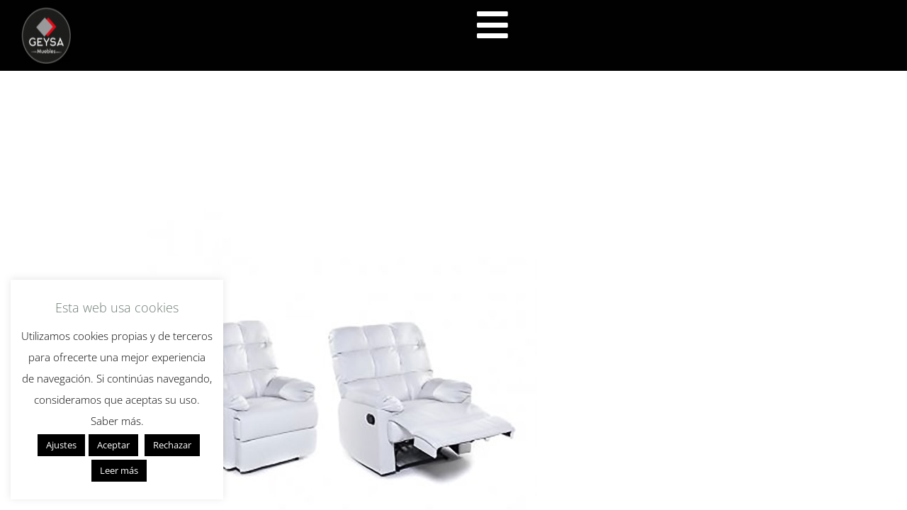

--- FILE ---
content_type: text/html; charset=UTF-8
request_url: https://geysamuebles.com/galeria/butacas/attachment/613/
body_size: 22249
content:
<!DOCTYPE html> <!--[if !(IE 6) | !(IE 7) | !(IE 8)  ]><!--><html lang="es" class="no-js"> <!--<![endif]--><head><meta charset="UTF-8" /><meta name="viewport" content="width=device-width, initial-scale=1, maximum-scale=1, user-scalable=0"/><link rel="profile" href="https://gmpg.org/xfn/11" /><meta name='robots' content='index, follow, max-image-preview:large, max-snippet:-1, max-video-preview:-1' /><style>img:is([sizes="auto" i], [sizes^="auto," i]) { contain-intrinsic-size: 3000px 1500px }</style><title>- Geysa_muebles</title><link rel="canonical" href="https://geysamuebles.com/galeria/butacas/attachment/613/" /><meta property="og:locale" content="es_ES" /><meta property="og:type" content="article" /><meta property="og:title" content="- Geysa_muebles" /><meta property="og:url" content="https://geysamuebles.com/galeria/butacas/attachment/613/" /><meta property="og:site_name" content="Geysa_muebles" /><meta property="article:modified_time" content="2016-05-27T08:40:22+00:00" /><meta property="og:image" content="https://geysamuebles.com/galeria/butacas/attachment/613" /><meta property="og:image:width" content="850" /><meta property="og:image:height" content="850" /><meta property="og:image:type" content="image/jpeg" /><meta name="twitter:card" content="summary_large_image" /> <script type="application/ld+json" class="yoast-schema-graph">{"@context":"https://schema.org","@graph":[{"@type":"WebPage","@id":"https://geysamuebles.com/galeria/butacas/attachment/613/","url":"https://geysamuebles.com/galeria/butacas/attachment/613/","name":"- Geysa_muebles","isPartOf":{"@id":"https://geysamuebles.com/#website"},"primaryImageOfPage":{"@id":"https://geysamuebles.com/galeria/butacas/attachment/613/#primaryimage"},"image":{"@id":"https://geysamuebles.com/galeria/butacas/attachment/613/#primaryimage"},"thumbnailUrl":"https://geysamuebles.com/wp-content/uploads/2016/05/613.jpg","datePublished":"2016-05-17T10:16:04+00:00","dateModified":"2016-05-27T08:40:22+00:00","breadcrumb":{"@id":"https://geysamuebles.com/galeria/butacas/attachment/613/#breadcrumb"},"inLanguage":"es","potentialAction":[{"@type":"ReadAction","target":["https://geysamuebles.com/galeria/butacas/attachment/613/"]}]},{"@type":"ImageObject","inLanguage":"es","@id":"https://geysamuebles.com/galeria/butacas/attachment/613/#primaryimage","url":"https://geysamuebles.com/wp-content/uploads/2016/05/613.jpg","contentUrl":"https://geysamuebles.com/wp-content/uploads/2016/05/613.jpg","width":850,"height":850,"caption":"sillas"},{"@type":"BreadcrumbList","@id":"https://geysamuebles.com/galeria/butacas/attachment/613/#breadcrumb","itemListElement":[{"@type":"ListItem","position":1,"name":"Portada","item":"https://geysamuebles.com/"},{"@type":"ListItem","position":2,"name":"Butacas","item":"https://geysamuebles.com/galeria/butacas/"}]},{"@type":"WebSite","@id":"https://geysamuebles.com/#website","url":"https://geysamuebles.com/","name":"Geysa_muebles","description":"tienda de muebles en Murcia","publisher":{"@id":"https://geysamuebles.com/#organization"},"potentialAction":[{"@type":"SearchAction","target":{"@type":"EntryPoint","urlTemplate":"https://geysamuebles.com/?s={search_term_string}"},"query-input":{"@type":"PropertyValueSpecification","valueRequired":true,"valueName":"search_term_string"}}],"inLanguage":"es"},{"@type":"Organization","@id":"https://geysamuebles.com/#organization","name":"Geysa muebles en murcia","url":"https://geysamuebles.com/","logo":{"@type":"ImageObject","inLanguage":"es","@id":"https://geysamuebles.com/#/schema/logo/image/","url":"https://geysamuebles.com/wp-content/uploads/2016/05/LOGO_110.png","contentUrl":"https://geysamuebles.com/wp-content/uploads/2016/05/LOGO_110.png","width":110,"height":110,"caption":"Geysa muebles en murcia"},"image":{"@id":"https://geysamuebles.com/#/schema/logo/image/"}}]}</script> <link rel='dns-prefetch' href='//fonts.googleapis.com' /><link rel="alternate" type="application/rss+xml" title="Geysa_muebles &raquo; Feed" href="https://geysamuebles.com/feed/" /><link rel="alternate" type="application/rss+xml" title="Geysa_muebles &raquo; Feed de los comentarios" href="https://geysamuebles.com/comments/feed/" /><link rel="alternate" type="application/rss+xml" title="Geysa_muebles &raquo; Comentario  del feed" href="https://geysamuebles.com/galeria/butacas/attachment/613/feed/" /> <script>window._wpemojiSettings = {"baseUrl":"https:\/\/s.w.org\/images\/core\/emoji\/16.0.1\/72x72\/","ext":".png","svgUrl":"https:\/\/s.w.org\/images\/core\/emoji\/16.0.1\/svg\/","svgExt":".svg","source":{"concatemoji":"https:\/\/geysamuebles.com\/wp-includes\/js\/wp-emoji-release.min.js?ver=6.8.3"}};
/*! This file is auto-generated */
!function(s,n){var o,i,e;function c(e){try{var t={supportTests:e,timestamp:(new Date).valueOf()};sessionStorage.setItem(o,JSON.stringify(t))}catch(e){}}function p(e,t,n){e.clearRect(0,0,e.canvas.width,e.canvas.height),e.fillText(t,0,0);var t=new Uint32Array(e.getImageData(0,0,e.canvas.width,e.canvas.height).data),a=(e.clearRect(0,0,e.canvas.width,e.canvas.height),e.fillText(n,0,0),new Uint32Array(e.getImageData(0,0,e.canvas.width,e.canvas.height).data));return t.every(function(e,t){return e===a[t]})}function u(e,t){e.clearRect(0,0,e.canvas.width,e.canvas.height),e.fillText(t,0,0);for(var n=e.getImageData(16,16,1,1),a=0;a<n.data.length;a++)if(0!==n.data[a])return!1;return!0}function f(e,t,n,a){switch(t){case"flag":return n(e,"\ud83c\udff3\ufe0f\u200d\u26a7\ufe0f","\ud83c\udff3\ufe0f\u200b\u26a7\ufe0f")?!1:!n(e,"\ud83c\udde8\ud83c\uddf6","\ud83c\udde8\u200b\ud83c\uddf6")&&!n(e,"\ud83c\udff4\udb40\udc67\udb40\udc62\udb40\udc65\udb40\udc6e\udb40\udc67\udb40\udc7f","\ud83c\udff4\u200b\udb40\udc67\u200b\udb40\udc62\u200b\udb40\udc65\u200b\udb40\udc6e\u200b\udb40\udc67\u200b\udb40\udc7f");case"emoji":return!a(e,"\ud83e\udedf")}return!1}function g(e,t,n,a){var r="undefined"!=typeof WorkerGlobalScope&&self instanceof WorkerGlobalScope?new OffscreenCanvas(300,150):s.createElement("canvas"),o=r.getContext("2d",{willReadFrequently:!0}),i=(o.textBaseline="top",o.font="600 32px Arial",{});return e.forEach(function(e){i[e]=t(o,e,n,a)}),i}function t(e){var t=s.createElement("script");t.src=e,t.defer=!0,s.head.appendChild(t)}"undefined"!=typeof Promise&&(o="wpEmojiSettingsSupports",i=["flag","emoji"],n.supports={everything:!0,everythingExceptFlag:!0},e=new Promise(function(e){s.addEventListener("DOMContentLoaded",e,{once:!0})}),new Promise(function(t){var n=function(){try{var e=JSON.parse(sessionStorage.getItem(o));if("object"==typeof e&&"number"==typeof e.timestamp&&(new Date).valueOf()<e.timestamp+604800&&"object"==typeof e.supportTests)return e.supportTests}catch(e){}return null}();if(!n){if("undefined"!=typeof Worker&&"undefined"!=typeof OffscreenCanvas&&"undefined"!=typeof URL&&URL.createObjectURL&&"undefined"!=typeof Blob)try{var e="postMessage("+g.toString()+"("+[JSON.stringify(i),f.toString(),p.toString(),u.toString()].join(",")+"));",a=new Blob([e],{type:"text/javascript"}),r=new Worker(URL.createObjectURL(a),{name:"wpTestEmojiSupports"});return void(r.onmessage=function(e){c(n=e.data),r.terminate(),t(n)})}catch(e){}c(n=g(i,f,p,u))}t(n)}).then(function(e){for(var t in e)n.supports[t]=e[t],n.supports.everything=n.supports.everything&&n.supports[t],"flag"!==t&&(n.supports.everythingExceptFlag=n.supports.everythingExceptFlag&&n.supports[t]);n.supports.everythingExceptFlag=n.supports.everythingExceptFlag&&!n.supports.flag,n.DOMReady=!1,n.readyCallback=function(){n.DOMReady=!0}}).then(function(){return e}).then(function(){var e;n.supports.everything||(n.readyCallback(),(e=n.source||{}).concatemoji?t(e.concatemoji):e.wpemoji&&e.twemoji&&(t(e.twemoji),t(e.wpemoji)))}))}((window,document),window._wpemojiSettings);</script> <style id='wp-emoji-styles-inline-css'>img.wp-smiley, img.emoji {
		display: inline !important;
		border: none !important;
		box-shadow: none !important;
		height: 1em !important;
		width: 1em !important;
		margin: 0 0.07em !important;
		vertical-align: -0.1em !important;
		background: none !important;
		padding: 0 !important;
	}</style><link rel='stylesheet' id='wp-block-library-css' href='https://geysamuebles.com/wp-includes/css/dist/block-library/style.min.css?ver=6.8.3' media='all' /><style id='wp-block-library-theme-inline-css'>.wp-block-audio :where(figcaption){color:#555;font-size:13px;text-align:center}.is-dark-theme .wp-block-audio :where(figcaption){color:#ffffffa6}.wp-block-audio{margin:0 0 1em}.wp-block-code{border:1px solid #ccc;border-radius:4px;font-family:Menlo,Consolas,monaco,monospace;padding:.8em 1em}.wp-block-embed :where(figcaption){color:#555;font-size:13px;text-align:center}.is-dark-theme .wp-block-embed :where(figcaption){color:#ffffffa6}.wp-block-embed{margin:0 0 1em}.blocks-gallery-caption{color:#555;font-size:13px;text-align:center}.is-dark-theme .blocks-gallery-caption{color:#ffffffa6}:root :where(.wp-block-image figcaption){color:#555;font-size:13px;text-align:center}.is-dark-theme :root :where(.wp-block-image figcaption){color:#ffffffa6}.wp-block-image{margin:0 0 1em}.wp-block-pullquote{border-bottom:4px solid;border-top:4px solid;color:currentColor;margin-bottom:1.75em}.wp-block-pullquote cite,.wp-block-pullquote footer,.wp-block-pullquote__citation{color:currentColor;font-size:.8125em;font-style:normal;text-transform:uppercase}.wp-block-quote{border-left:.25em solid;margin:0 0 1.75em;padding-left:1em}.wp-block-quote cite,.wp-block-quote footer{color:currentColor;font-size:.8125em;font-style:normal;position:relative}.wp-block-quote:where(.has-text-align-right){border-left:none;border-right:.25em solid;padding-left:0;padding-right:1em}.wp-block-quote:where(.has-text-align-center){border:none;padding-left:0}.wp-block-quote.is-large,.wp-block-quote.is-style-large,.wp-block-quote:where(.is-style-plain){border:none}.wp-block-search .wp-block-search__label{font-weight:700}.wp-block-search__button{border:1px solid #ccc;padding:.375em .625em}:where(.wp-block-group.has-background){padding:1.25em 2.375em}.wp-block-separator.has-css-opacity{opacity:.4}.wp-block-separator{border:none;border-bottom:2px solid;margin-left:auto;margin-right:auto}.wp-block-separator.has-alpha-channel-opacity{opacity:1}.wp-block-separator:not(.is-style-wide):not(.is-style-dots){width:100px}.wp-block-separator.has-background:not(.is-style-dots){border-bottom:none;height:1px}.wp-block-separator.has-background:not(.is-style-wide):not(.is-style-dots){height:2px}.wp-block-table{margin:0 0 1em}.wp-block-table td,.wp-block-table th{word-break:normal}.wp-block-table :where(figcaption){color:#555;font-size:13px;text-align:center}.is-dark-theme .wp-block-table :where(figcaption){color:#ffffffa6}.wp-block-video :where(figcaption){color:#555;font-size:13px;text-align:center}.is-dark-theme .wp-block-video :where(figcaption){color:#ffffffa6}.wp-block-video{margin:0 0 1em}:root :where(.wp-block-template-part.has-background){margin-bottom:0;margin-top:0;padding:1.25em 2.375em}</style><style id='classic-theme-styles-inline-css'>/*! This file is auto-generated */
.wp-block-button__link{color:#fff;background-color:#32373c;border-radius:9999px;box-shadow:none;text-decoration:none;padding:calc(.667em + 2px) calc(1.333em + 2px);font-size:1.125em}.wp-block-file__button{background:#32373c;color:#fff;text-decoration:none}</style><style id='global-styles-inline-css'>:root{--wp--preset--aspect-ratio--square: 1;--wp--preset--aspect-ratio--4-3: 4/3;--wp--preset--aspect-ratio--3-4: 3/4;--wp--preset--aspect-ratio--3-2: 3/2;--wp--preset--aspect-ratio--2-3: 2/3;--wp--preset--aspect-ratio--16-9: 16/9;--wp--preset--aspect-ratio--9-16: 9/16;--wp--preset--color--black: #000000;--wp--preset--color--cyan-bluish-gray: #abb8c3;--wp--preset--color--white: #FFF;--wp--preset--color--pale-pink: #f78da7;--wp--preset--color--vivid-red: #cf2e2e;--wp--preset--color--luminous-vivid-orange: #ff6900;--wp--preset--color--luminous-vivid-amber: #fcb900;--wp--preset--color--light-green-cyan: #7bdcb5;--wp--preset--color--vivid-green-cyan: #00d084;--wp--preset--color--pale-cyan-blue: #8ed1fc;--wp--preset--color--vivid-cyan-blue: #0693e3;--wp--preset--color--vivid-purple: #9b51e0;--wp--preset--color--accent: #e1474d;--wp--preset--color--dark-gray: #111;--wp--preset--color--light-gray: #767676;--wp--preset--gradient--vivid-cyan-blue-to-vivid-purple: linear-gradient(135deg,rgba(6,147,227,1) 0%,rgb(155,81,224) 100%);--wp--preset--gradient--light-green-cyan-to-vivid-green-cyan: linear-gradient(135deg,rgb(122,220,180) 0%,rgb(0,208,130) 100%);--wp--preset--gradient--luminous-vivid-amber-to-luminous-vivid-orange: linear-gradient(135deg,rgba(252,185,0,1) 0%,rgba(255,105,0,1) 100%);--wp--preset--gradient--luminous-vivid-orange-to-vivid-red: linear-gradient(135deg,rgba(255,105,0,1) 0%,rgb(207,46,46) 100%);--wp--preset--gradient--very-light-gray-to-cyan-bluish-gray: linear-gradient(135deg,rgb(238,238,238) 0%,rgb(169,184,195) 100%);--wp--preset--gradient--cool-to-warm-spectrum: linear-gradient(135deg,rgb(74,234,220) 0%,rgb(151,120,209) 20%,rgb(207,42,186) 40%,rgb(238,44,130) 60%,rgb(251,105,98) 80%,rgb(254,248,76) 100%);--wp--preset--gradient--blush-light-purple: linear-gradient(135deg,rgb(255,206,236) 0%,rgb(152,150,240) 100%);--wp--preset--gradient--blush-bordeaux: linear-gradient(135deg,rgb(254,205,165) 0%,rgb(254,45,45) 50%,rgb(107,0,62) 100%);--wp--preset--gradient--luminous-dusk: linear-gradient(135deg,rgb(255,203,112) 0%,rgb(199,81,192) 50%,rgb(65,88,208) 100%);--wp--preset--gradient--pale-ocean: linear-gradient(135deg,rgb(255,245,203) 0%,rgb(182,227,212) 50%,rgb(51,167,181) 100%);--wp--preset--gradient--electric-grass: linear-gradient(135deg,rgb(202,248,128) 0%,rgb(113,206,126) 100%);--wp--preset--gradient--midnight: linear-gradient(135deg,rgb(2,3,129) 0%,rgb(40,116,252) 100%);--wp--preset--font-size--small: 13px;--wp--preset--font-size--medium: 20px;--wp--preset--font-size--large: 36px;--wp--preset--font-size--x-large: 42px;--wp--preset--spacing--20: 0.44rem;--wp--preset--spacing--30: 0.67rem;--wp--preset--spacing--40: 1rem;--wp--preset--spacing--50: 1.5rem;--wp--preset--spacing--60: 2.25rem;--wp--preset--spacing--70: 3.38rem;--wp--preset--spacing--80: 5.06rem;--wp--preset--shadow--natural: 6px 6px 9px rgba(0, 0, 0, 0.2);--wp--preset--shadow--deep: 12px 12px 50px rgba(0, 0, 0, 0.4);--wp--preset--shadow--sharp: 6px 6px 0px rgba(0, 0, 0, 0.2);--wp--preset--shadow--outlined: 6px 6px 0px -3px rgba(255, 255, 255, 1), 6px 6px rgba(0, 0, 0, 1);--wp--preset--shadow--crisp: 6px 6px 0px rgba(0, 0, 0, 1);}:where(.is-layout-flex){gap: 0.5em;}:where(.is-layout-grid){gap: 0.5em;}body .is-layout-flex{display: flex;}.is-layout-flex{flex-wrap: wrap;align-items: center;}.is-layout-flex > :is(*, div){margin: 0;}body .is-layout-grid{display: grid;}.is-layout-grid > :is(*, div){margin: 0;}:where(.wp-block-columns.is-layout-flex){gap: 2em;}:where(.wp-block-columns.is-layout-grid){gap: 2em;}:where(.wp-block-post-template.is-layout-flex){gap: 1.25em;}:where(.wp-block-post-template.is-layout-grid){gap: 1.25em;}.has-black-color{color: var(--wp--preset--color--black) !important;}.has-cyan-bluish-gray-color{color: var(--wp--preset--color--cyan-bluish-gray) !important;}.has-white-color{color: var(--wp--preset--color--white) !important;}.has-pale-pink-color{color: var(--wp--preset--color--pale-pink) !important;}.has-vivid-red-color{color: var(--wp--preset--color--vivid-red) !important;}.has-luminous-vivid-orange-color{color: var(--wp--preset--color--luminous-vivid-orange) !important;}.has-luminous-vivid-amber-color{color: var(--wp--preset--color--luminous-vivid-amber) !important;}.has-light-green-cyan-color{color: var(--wp--preset--color--light-green-cyan) !important;}.has-vivid-green-cyan-color{color: var(--wp--preset--color--vivid-green-cyan) !important;}.has-pale-cyan-blue-color{color: var(--wp--preset--color--pale-cyan-blue) !important;}.has-vivid-cyan-blue-color{color: var(--wp--preset--color--vivid-cyan-blue) !important;}.has-vivid-purple-color{color: var(--wp--preset--color--vivid-purple) !important;}.has-black-background-color{background-color: var(--wp--preset--color--black) !important;}.has-cyan-bluish-gray-background-color{background-color: var(--wp--preset--color--cyan-bluish-gray) !important;}.has-white-background-color{background-color: var(--wp--preset--color--white) !important;}.has-pale-pink-background-color{background-color: var(--wp--preset--color--pale-pink) !important;}.has-vivid-red-background-color{background-color: var(--wp--preset--color--vivid-red) !important;}.has-luminous-vivid-orange-background-color{background-color: var(--wp--preset--color--luminous-vivid-orange) !important;}.has-luminous-vivid-amber-background-color{background-color: var(--wp--preset--color--luminous-vivid-amber) !important;}.has-light-green-cyan-background-color{background-color: var(--wp--preset--color--light-green-cyan) !important;}.has-vivid-green-cyan-background-color{background-color: var(--wp--preset--color--vivid-green-cyan) !important;}.has-pale-cyan-blue-background-color{background-color: var(--wp--preset--color--pale-cyan-blue) !important;}.has-vivid-cyan-blue-background-color{background-color: var(--wp--preset--color--vivid-cyan-blue) !important;}.has-vivid-purple-background-color{background-color: var(--wp--preset--color--vivid-purple) !important;}.has-black-border-color{border-color: var(--wp--preset--color--black) !important;}.has-cyan-bluish-gray-border-color{border-color: var(--wp--preset--color--cyan-bluish-gray) !important;}.has-white-border-color{border-color: var(--wp--preset--color--white) !important;}.has-pale-pink-border-color{border-color: var(--wp--preset--color--pale-pink) !important;}.has-vivid-red-border-color{border-color: var(--wp--preset--color--vivid-red) !important;}.has-luminous-vivid-orange-border-color{border-color: var(--wp--preset--color--luminous-vivid-orange) !important;}.has-luminous-vivid-amber-border-color{border-color: var(--wp--preset--color--luminous-vivid-amber) !important;}.has-light-green-cyan-border-color{border-color: var(--wp--preset--color--light-green-cyan) !important;}.has-vivid-green-cyan-border-color{border-color: var(--wp--preset--color--vivid-green-cyan) !important;}.has-pale-cyan-blue-border-color{border-color: var(--wp--preset--color--pale-cyan-blue) !important;}.has-vivid-cyan-blue-border-color{border-color: var(--wp--preset--color--vivid-cyan-blue) !important;}.has-vivid-purple-border-color{border-color: var(--wp--preset--color--vivid-purple) !important;}.has-vivid-cyan-blue-to-vivid-purple-gradient-background{background: var(--wp--preset--gradient--vivid-cyan-blue-to-vivid-purple) !important;}.has-light-green-cyan-to-vivid-green-cyan-gradient-background{background: var(--wp--preset--gradient--light-green-cyan-to-vivid-green-cyan) !important;}.has-luminous-vivid-amber-to-luminous-vivid-orange-gradient-background{background: var(--wp--preset--gradient--luminous-vivid-amber-to-luminous-vivid-orange) !important;}.has-luminous-vivid-orange-to-vivid-red-gradient-background{background: var(--wp--preset--gradient--luminous-vivid-orange-to-vivid-red) !important;}.has-very-light-gray-to-cyan-bluish-gray-gradient-background{background: var(--wp--preset--gradient--very-light-gray-to-cyan-bluish-gray) !important;}.has-cool-to-warm-spectrum-gradient-background{background: var(--wp--preset--gradient--cool-to-warm-spectrum) !important;}.has-blush-light-purple-gradient-background{background: var(--wp--preset--gradient--blush-light-purple) !important;}.has-blush-bordeaux-gradient-background{background: var(--wp--preset--gradient--blush-bordeaux) !important;}.has-luminous-dusk-gradient-background{background: var(--wp--preset--gradient--luminous-dusk) !important;}.has-pale-ocean-gradient-background{background: var(--wp--preset--gradient--pale-ocean) !important;}.has-electric-grass-gradient-background{background: var(--wp--preset--gradient--electric-grass) !important;}.has-midnight-gradient-background{background: var(--wp--preset--gradient--midnight) !important;}.has-small-font-size{font-size: var(--wp--preset--font-size--small) !important;}.has-medium-font-size{font-size: var(--wp--preset--font-size--medium) !important;}.has-large-font-size{font-size: var(--wp--preset--font-size--large) !important;}.has-x-large-font-size{font-size: var(--wp--preset--font-size--x-large) !important;}
:where(.wp-block-post-template.is-layout-flex){gap: 1.25em;}:where(.wp-block-post-template.is-layout-grid){gap: 1.25em;}
:where(.wp-block-columns.is-layout-flex){gap: 2em;}:where(.wp-block-columns.is-layout-grid){gap: 2em;}
:root :where(.wp-block-pullquote){font-size: 1.5em;line-height: 1.6;}</style><link rel='stylesheet' id='cookie-law-info-css' href='https://geysamuebles.com/wp-content/cache/autoptimize/autoptimize_single_20e8490fab0dcf7557a5c8b54494db6f.php?ver=3.3.6' media='all' /><link rel='stylesheet' id='cookie-law-info-gdpr-css' href='https://geysamuebles.com/wp-content/cache/autoptimize/autoptimize_single_359aca8a88b2331aa34ac505acad9911.php?ver=3.3.6' media='all' /><link rel='stylesheet' id='the7-font-css' href='https://geysamuebles.com/wp-content/themes/dt-the7/fonts/icomoon-the7-font/icomoon-the7-font.min.css?ver=12.10.0.1' media='all' /><link rel='stylesheet' id='the7-awesome-fonts-css' href='https://geysamuebles.com/wp-content/themes/dt-the7/fonts/FontAwesome/css/all.min.css?ver=12.10.0.1' media='all' /><link rel='stylesheet' id='the7-awesome-fonts-back-css' href='https://geysamuebles.com/wp-content/themes/dt-the7/fonts/FontAwesome/back-compat.min.css?ver=12.10.0.1' media='all' /><link rel='stylesheet' id='the7-Defaults-css' href='https://geysamuebles.com/wp-content/uploads/smile_fonts/Defaults/Defaults.css?ver=6.8.3' media='all' /><link rel='stylesheet' id='elementor-frontend-css' href='https://geysamuebles.com/wp-content/uploads/elementor/css/custom-frontend.min.css?ver=1764710781' media='all' /><link rel='stylesheet' id='widget-image-css' href='https://geysamuebles.com/wp-content/plugins/elementor/assets/css/widget-image.min.css?ver=3.33.2' media='all' /><link rel='stylesheet' id='the7-e-sticky-effect-css' href='https://geysamuebles.com/wp-content/themes/dt-the7/css/compatibility/elementor/the7-sticky-effects.min.css?ver=12.10.0.1' media='all' /><link rel='stylesheet' id='e-animation-shrink-css' href='https://geysamuebles.com/wp-content/plugins/elementor/assets/lib/animations/styles/e-animation-shrink.min.css?ver=3.33.2' media='all' /><link rel='stylesheet' id='e-animation-fadeIn-css' href='https://geysamuebles.com/wp-content/plugins/elementor/assets/lib/animations/styles/fadeIn.min.css?ver=3.33.2' media='all' /><link rel='stylesheet' id='the7-icon-widget-css' href='https://geysamuebles.com/wp-content/themes/dt-the7/css/compatibility/elementor/the7-icon-widget.min.css?ver=12.10.0.1' media='all' /><link rel='stylesheet' id='e-animation-fadeInRight-css' href='https://geysamuebles.com/wp-content/plugins/elementor/assets/lib/animations/styles/fadeInRight.min.css?ver=3.33.2' media='all' /><link rel='stylesheet' id='e-popup-css' href='https://geysamuebles.com/wp-content/plugins/pro-elements/assets/css/conditionals/popup.min.css?ver=3.33.1' media='all' /><link rel='stylesheet' id='widget-icon-box-css' href='https://geysamuebles.com/wp-content/uploads/elementor/css/custom-widget-icon-box.min.css?ver=1764710781' media='all' /><link rel='stylesheet' id='e-sticky-css' href='https://geysamuebles.com/wp-content/plugins/pro-elements/assets/css/modules/sticky.min.css?ver=3.33.1' media='all' /><link rel='stylesheet' id='widget-divider-css' href='https://geysamuebles.com/wp-content/plugins/elementor/assets/css/widget-divider.min.css?ver=3.33.2' media='all' /><link rel='stylesheet' id='elementor-icons-css' href='https://geysamuebles.com/wp-content/plugins/elementor/assets/lib/eicons/css/elementor-icons.min.css?ver=5.44.0' media='all' /><link rel='stylesheet' id='elementor-post-52278-css' href='https://geysamuebles.com/wp-content/uploads/elementor/css/post-52278.css?ver=1764710782' media='all' /><link rel='stylesheet' id='elementor-post-85616-css' href='https://geysamuebles.com/wp-content/uploads/elementor/css/post-85616.css?ver=1764710782' media='all' /><link rel='stylesheet' id='elementor-post-85645-css' href='https://geysamuebles.com/wp-content/uploads/elementor/css/post-85645.css?ver=1764710782' media='all' /><link rel='stylesheet' id='elementor-post-86013-css' href='https://geysamuebles.com/wp-content/uploads/elementor/css/post-86013.css?ver=1764710783' media='all' /><link rel='stylesheet' id='dt-web-fonts-css' href='https://fonts.googleapis.com/css?family=Open+Sans:300,400,600,700%7CRoboto:400,600,700' media='all' /><link rel='stylesheet' id='dt-main-css' href='https://geysamuebles.com/wp-content/themes/dt-the7/css/main.min.css?ver=12.10.0.1' media='all' /><style id='dt-main-inline-css'>body #load {
  display: block;
  height: 100%;
  overflow: hidden;
  position: fixed;
  width: 100%;
  z-index: 9901;
  opacity: 1;
  visibility: visible;
  transition: all .35s ease-out;
}
.load-wrap {
  width: 100%;
  height: 100%;
  background-position: center center;
  background-repeat: no-repeat;
  text-align: center;
  display: -ms-flexbox;
  display: -ms-flex;
  display: flex;
  -ms-align-items: center;
  -ms-flex-align: center;
  align-items: center;
  -ms-flex-flow: column wrap;
  flex-flow: column wrap;
  -ms-flex-pack: center;
  -ms-justify-content: center;
  justify-content: center;
}
.load-wrap > svg {
  position: absolute;
  top: 50%;
  left: 50%;
  transform: translate(-50%,-50%);
}
#load {
  background: var(--the7-elementor-beautiful-loading-bg,#ffffff);
  --the7-beautiful-spinner-color2: var(--the7-beautiful-spinner-color,rgba(97,98,103,0.4));
}</style><link rel='stylesheet' id='the7-custom-scrollbar-css' href='https://geysamuebles.com/wp-content/themes/dt-the7/lib/custom-scrollbar/custom-scrollbar.min.css?ver=12.10.0.1' media='all' /><link rel='stylesheet' id='the7-core-css' href='https://geysamuebles.com/wp-content/plugins/dt-the7-core/assets/css/post-type.min.css?ver=2.7.12' media='all' /><link rel='stylesheet' id='the7-css-vars-css' href='https://geysamuebles.com/wp-content/uploads/the7-css/css-vars.css?ver=a231b866d54a' media='all' /><link rel='stylesheet' id='dt-custom-css' href='https://geysamuebles.com/wp-content/uploads/the7-css/custom.css?ver=a231b866d54a' media='all' /><link rel='stylesheet' id='dt-media-css' href='https://geysamuebles.com/wp-content/uploads/the7-css/media.css?ver=a231b866d54a' media='all' /><link rel='stylesheet' id='the7-mega-menu-css' href='https://geysamuebles.com/wp-content/uploads/the7-css/mega-menu.css?ver=a231b866d54a' media='all' /><link rel='stylesheet' id='the7-elements-albums-portfolio-css' href='https://geysamuebles.com/wp-content/uploads/the7-css/the7-elements-albums-portfolio.css?ver=a231b866d54a' media='all' /><link rel='stylesheet' id='the7-elements-css' href='https://geysamuebles.com/wp-content/uploads/the7-css/post-type-dynamic.css?ver=a231b866d54a' media='all' /><link rel='stylesheet' id='style-css' href='https://geysamuebles.com/wp-content/themes/dt-the7/style.css?ver=12.10.0.1' media='all' /><link rel='stylesheet' id='the7-elementor-global-css' href='https://geysamuebles.com/wp-content/themes/dt-the7/css/compatibility/elementor/elementor-global.min.css?ver=12.10.0.1' media='all' /><link rel='stylesheet' id='elementor-gf-local-roboto-css' href='https://geysamuebles.com/wp-content/uploads/elementor/google-fonts/css/roboto.css?ver=1744104773' media='all' /><link rel='stylesheet' id='elementor-gf-local-robotoslab-css' href='https://geysamuebles.com/wp-content/uploads/elementor/google-fonts/css/robotoslab.css?ver=1744104782' media='all' /><link rel='stylesheet' id='elementor-gf-local-opensans-css' href='https://geysamuebles.com/wp-content/uploads/elementor/google-fonts/css/opensans.css?ver=1744104799' media='all' /><link rel='stylesheet' id='elementor-icons-shared-0-css' href='https://geysamuebles.com/wp-content/plugins/elementor/assets/lib/font-awesome/css/fontawesome.min.css?ver=5.15.3' media='all' /><link rel='stylesheet' id='elementor-icons-fa-brands-css' href='https://geysamuebles.com/wp-content/plugins/elementor/assets/lib/font-awesome/css/brands.min.css?ver=5.15.3' media='all' /><link rel='stylesheet' id='elementor-icons-fa-solid-css' href='https://geysamuebles.com/wp-content/plugins/elementor/assets/lib/font-awesome/css/solid.min.css?ver=5.15.3' media='all' /> <script src="https://geysamuebles.com/wp-includes/js/jquery/jquery.min.js?ver=3.7.1" id="jquery-core-js"></script> <script src="https://geysamuebles.com/wp-includes/js/jquery/jquery-migrate.min.js?ver=3.4.1" id="jquery-migrate-js"></script> <script id="cookie-law-info-js-extra">var Cli_Data = {"nn_cookie_ids":[],"cookielist":[],"non_necessary_cookies":[],"ccpaEnabled":"","ccpaRegionBased":"","ccpaBarEnabled":"","strictlyEnabled":["necessary","obligatoire"],"ccpaType":"gdpr","js_blocking":"","custom_integration":"","triggerDomRefresh":"","secure_cookies":""};
var cli_cookiebar_settings = {"animate_speed_hide":"500","animate_speed_show":"500","background":"#FFF","border":"#b1a6a6c2","border_on":"","button_1_button_colour":"#000","button_1_button_hover":"#000000","button_1_link_colour":"#fff","button_1_as_button":"1","button_1_new_win":"","button_2_button_colour":"#000000","button_2_button_hover":"#000000","button_2_link_colour":"#ffffff","button_2_as_button":"1","button_2_hidebar":"","button_3_button_colour":"#000","button_3_button_hover":"#000000","button_3_link_colour":"#fff","button_3_as_button":"1","button_3_new_win":"","button_4_button_colour":"#000","button_4_button_hover":"#000000","button_4_link_colour":"#fff","button_4_as_button":"1","button_7_button_colour":"#61a229","button_7_button_hover":"#4e8221","button_7_link_colour":"#fff","button_7_as_button":"1","button_7_new_win":"","font_family":"inherit","header_fix":"","notify_animate_hide":"","notify_animate_show":"","notify_div_id":"#cookie-law-info-bar","notify_position_horizontal":"right","notify_position_vertical":"bottom","scroll_close":"","scroll_close_reload":"","accept_close_reload":"","reject_close_reload":"","showagain_tab":"","showagain_background":"#fff","showagain_border":"#000","showagain_div_id":"#cookie-law-info-again","showagain_x_position":"100px","text":"#000","show_once_yn":"","show_once":"5000","logging_on":"","as_popup":"","popup_overlay":"1","bar_heading_text":"Esta web usa cookies","cookie_bar_as":"widget","popup_showagain_position":"bottom-right","widget_position":"left"};
var log_object = {"ajax_url":"https:\/\/geysamuebles.com\/wp-admin\/admin-ajax.php"};</script> <script src="https://geysamuebles.com/wp-content/cache/autoptimize/autoptimize_single_c5592a6fda4d0b779f56db2d5ddac010.php?ver=3.3.6" id="cookie-law-info-js"></script> <script id="dt-above-fold-js-extra">var dtLocal = {"themeUrl":"https:\/\/geysamuebles.com\/wp-content\/themes\/dt-the7","passText":"Para ver esta publicaci\u00f3n protegida, introduce la contrase\u00f1a debajo:","moreButtonText":{"loading":"Cargando...","loadMore":"Cargar m\u00e1s"},"postID":"15568","ajaxurl":"https:\/\/geysamuebles.com\/wp-admin\/admin-ajax.php","REST":{"baseUrl":"https:\/\/geysamuebles.com\/wp-json\/the7\/v1","endpoints":{"sendMail":"\/send-mail"}},"contactMessages":{"required":"Uno o m\u00e1s campos tienen un error. Por favor revisa e intenta de nuevo.","terms":"Please accept the privacy policy.","fillTheCaptchaError":"Please, fill the captcha."},"captchaSiteKey":"","ajaxNonce":"f0da74efda","pageData":"","themeSettings":{"smoothScroll":"off","lazyLoading":false,"desktopHeader":{"height":110},"ToggleCaptionEnabled":"disabled","ToggleCaption":"Navigation","floatingHeader":{"showAfter":110,"showMenu":false,"height":60,"logo":{"showLogo":true,"html":"<img class=\" preload-me\" src=\"https:\/\/geysamuebles.com\/wp-content\/uploads\/2016\/04\/logo_85.png\" srcset=\"https:\/\/geysamuebles.com\/wp-content\/uploads\/2016\/04\/logo_85.png 85w, https:\/\/geysamuebles.com\/wp-content\/uploads\/2016\/04\/LOGO_221.png 221w\" width=\"85\" height=\"85\"   sizes=\"85px\" alt=\"Geysa_muebles\" \/>","url":"https:\/\/geysamuebles.com\/"}},"topLine":{"floatingTopLine":{"logo":{"showLogo":false,"html":""}}},"mobileHeader":{"firstSwitchPoint":1100,"secondSwitchPoint":1100,"firstSwitchPointHeight":50,"secondSwitchPointHeight":50,"mobileToggleCaptionEnabled":"disabled","mobileToggleCaption":"Men\u00fa"},"stickyMobileHeaderFirstSwitch":{"logo":{"html":"<img class=\" preload-me\" src=\"https:\/\/geysamuebles.com\/wp-content\/uploads\/2016\/04\/logo_movil.png\" srcset=\"https:\/\/geysamuebles.com\/wp-content\/uploads\/2016\/04\/logo_movil.png 65w, https:\/\/geysamuebles.com\/wp-content\/uploads\/2016\/04\/logo_movil_Re.png 130w\" width=\"65\" height=\"65\"   sizes=\"65px\" alt=\"Geysa_muebles\" \/>"}},"stickyMobileHeaderSecondSwitch":{"logo":{"html":"<img class=\" preload-me\" src=\"https:\/\/geysamuebles.com\/wp-content\/uploads\/2016\/04\/logo_movil.png\" srcset=\"https:\/\/geysamuebles.com\/wp-content\/uploads\/2016\/04\/logo_movil.png 65w, https:\/\/geysamuebles.com\/wp-content\/uploads\/2016\/04\/logo_movil_Re.png 130w\" width=\"65\" height=\"65\"   sizes=\"65px\" alt=\"Geysa_muebles\" \/>"}},"sidebar":{"switchPoint":970},"boxedWidth":"1280px"},"elementor":{"settings":{"container_width":1140}}};
var dtShare = {"shareButtonText":{"facebook":"Share on Facebook","twitter":"Share on X","pinterest":"Pin it","linkedin":"Share on Linkedin","whatsapp":"Share on Whatsapp"},"overlayOpacity":"85"};</script> <script src="https://geysamuebles.com/wp-content/themes/dt-the7/js/above-the-fold.min.js?ver=12.10.0.1" id="dt-above-fold-js"></script> <link rel="https://api.w.org/" href="https://geysamuebles.com/wp-json/" /><link rel="alternate" title="JSON" type="application/json" href="https://geysamuebles.com/wp-json/wp/v2/media/15568" /><link rel="EditURI" type="application/rsd+xml" title="RSD" href="https://geysamuebles.com/xmlrpc.php?rsd" /><meta name="generator" content="WordPress 6.8.3" /><link rel='shortlink' href='https://geysamuebles.com/?p=15568' /><link rel="alternate" title="oEmbed (JSON)" type="application/json+oembed" href="https://geysamuebles.com/wp-json/oembed/1.0/embed?url=https%3A%2F%2Fgeysamuebles.com%2Fgaleria%2Fbutacas%2Fattachment%2F613%2F" /><link rel="alternate" title="oEmbed (XML)" type="text/xml+oembed" href="https://geysamuebles.com/wp-json/oembed/1.0/embed?url=https%3A%2F%2Fgeysamuebles.com%2Fgaleria%2Fbutacas%2Fattachment%2F613%2F&#038;format=xml" /><meta name="generator" content="Elementor 3.33.2; features: additional_custom_breakpoints; settings: css_print_method-external, google_font-enabled, font_display-swap"><style>.recentcomments a{display:inline !important;padding:0 !important;margin:0 !important;}</style><style>.e-con.e-parent:nth-of-type(n+4):not(.e-lazyloaded):not(.e-no-lazyload),
				.e-con.e-parent:nth-of-type(n+4):not(.e-lazyloaded):not(.e-no-lazyload) * {
					background-image: none !important;
				}
				@media screen and (max-height: 1024px) {
					.e-con.e-parent:nth-of-type(n+3):not(.e-lazyloaded):not(.e-no-lazyload),
					.e-con.e-parent:nth-of-type(n+3):not(.e-lazyloaded):not(.e-no-lazyload) * {
						background-image: none !important;
					}
				}
				@media screen and (max-height: 640px) {
					.e-con.e-parent:nth-of-type(n+2):not(.e-lazyloaded):not(.e-no-lazyload),
					.e-con.e-parent:nth-of-type(n+2):not(.e-lazyloaded):not(.e-no-lazyload) * {
						background-image: none !important;
					}
				}</style> <script type="text/javascript" id="the7-loader-script">document.addEventListener("DOMContentLoaded", function(event) {
	var load = document.getElementById("load");
	if(!load.classList.contains('loader-removed')){
		var removeLoading = setTimeout(function() {
			load.className += " loader-removed";
		}, 300);
	}
});</script> <link rel="icon" href="https://geysamuebles.com/wp-content/uploads/2016/04/favicon.png" type="image/png" sizes="16x16"/><link rel="icon" href="https://geysamuebles.com/wp-content/uploads/2016/04/favicon_r.png" type="image/png" sizes="32x32"/><script>(function(i,s,o,g,r,a,m){i['GoogleAnalyticsObject']=r;i[r]=i[r]||function(){
  (i[r].q=i[r].q||[]).push(arguments)},i[r].l=1*new Date();a=s.createElement(o),
  m=s.getElementsByTagName(o)[0];a.async=1;a.src=g;m.parentNode.insertBefore(a,m)
  })(window,document,'script','https://www.google-analytics.com/analytics.js','ga');

  ga('create', 'UA-3400855-45', 'auto');
  ga('send', 'pageview');</script> <meta name='yandex-verification' content='7b4035c768dc3e85' /></head><body id="the7-body" class="attachment wp-singular attachment-template-default single single-attachment postid-15568 attachmentid-15568 attachment-jpeg wp-custom-logo wp-embed-responsive wp-theme-dt-the7 the7-core-ver-2.7.12 eio-default title-off dt-responsive-on right-mobile-menu-close-icon ouside-menu-close-icon mobile-hamburger-close-bg-enable mobile-hamburger-close-bg-hover-enable  fade-medium-mobile-menu-close-icon fade-small-menu-close-icon srcset-enabled btn-flat custom-btn-color custom-btn-hover-color floating-mobile-menu-icon top-header first-switch-logo-center first-switch-menu-left second-switch-logo-center second-switch-menu-left layzr-loading-on popup-message-style the7-ver-12.10.0.1 dt-fa-compatibility elementor-default elementor-kit-52278"><div id="load" class="ring-loader"><div class="load-wrap"><style type="text/css">.the7-spinner {
        width: 72px;
        height: 72px;
        position: relative;
    }
    .the7-spinner > div {
        border-radius: 50%;
        width: 9px;
        left: 0;
        box-sizing: border-box;
        display: block;
        position: absolute;
        border: 9px solid #fff;
        width: 72px;
        height: 72px;
    }
    .the7-spinner-ring-bg{
        opacity: 0.25;
    }
    div.the7-spinner-ring {
        animation: spinner-animation 0.8s cubic-bezier(1, 1, 1, 1) infinite;
        border-color:var(--the7-beautiful-spinner-color2) transparent transparent transparent;
    }

    @keyframes spinner-animation{
        from{
            transform: rotate(0deg);
        }
        to {
            transform: rotate(360deg);
        }
    }</style><div class="the7-spinner"><div class="the7-spinner-ring-bg"></div><div class="the7-spinner-ring"></div></div></div></div><div id="page" > <a class="skip-link screen-reader-text" href="#content">Saltar al contenido</a><header data-elementor-type="header" data-elementor-id="85645" class="elementor elementor-85645 elementor-location-header" data-elementor-post-type="elementor_library"><header class="elementor-element elementor-element-42c148b e-con-full e-flex e-con e-parent" data-id="42c148b" data-element_type="container" data-settings="{&quot;background_background&quot;:&quot;classic&quot;,&quot;sticky&quot;:&quot;top&quot;,&quot;sticky_on&quot;:[&quot;desktop&quot;,&quot;laptop&quot;,&quot;tablet_extra&quot;,&quot;tablet&quot;,&quot;mobile&quot;],&quot;sticky_offset&quot;:0,&quot;sticky_effects_offset&quot;:0,&quot;sticky_anchor_link_offset&quot;:0}"><div class="elementor-element elementor-element-13d36bd e-con-full e-flex e-con e-child" data-id="13d36bd" data-element_type="container"><div class="elementor-element elementor-element-ebe1810 elementor-widget elementor-widget-image" data-id="ebe1810" data-element_type="widget" data-widget_type="image.default"><div class="elementor-widget-container"> <a href="https://geysamuebles.com"> <img src="https://geysamuebles.com/wp-content/uploads/elementor/thumbs/LOGO_110-mr28xmd123fmhx408bz721o15nb3ltu9yc0mxt8y7w.png" title="" alt="Geysa su tienda de muebles" loading="lazy" /> </a></div></div></div><div class="elementor-element elementor-element-29b5b1d e-con-full e-flex e-con e-child" data-id="29b5b1d" data-element_type="container"><div class="elementor-element elementor-element-0997eba elementor-view-default elementor-position-top elementor-mobile-position-top elementor-widget elementor-widget-icon-box" data-id="0997eba" data-element_type="widget" data-widget_type="icon-box.default"><div class="elementor-widget-container"><div class="elementor-icon-box-wrapper"><div class="elementor-icon-box-icon"> <a href="#elementor-action%3Aaction%3Dpopup%3Aopen%26settings%3DeyJpZCI6Ijg1NjE2IiwidG9nZ2xlIjpmYWxzZX0%3D" class="elementor-icon" tabindex="-1" aria-label="&lt;script src=&quot;https://cdn.lordicon.com/ritcuqlt.js&quot;&gt;&lt;/script&gt; &lt;lord-icon     src=&quot;https://cdn.lordicon.com/uzrqzyei.json&quot;     trigger=&quot;morph&quot;     colors=&quot;primary:#ffffff,secondary:#08a88a&quot;     style=&quot;width:80px;height:80px&quot;&gt; &lt;/lord-icon&gt;"> <i aria-hidden="true" class="fas fa-bars"></i> </a></div><div class="elementor-icon-box-content"><h3 class="elementor-icon-box-title"> <a href="#elementor-action%3Aaction%3Dpopup%3Aopen%26settings%3DeyJpZCI6Ijg1NjE2IiwidG9nZ2xlIjpmYWxzZX0%3D" > </a></h3></div></div></div></div></div></header></header><div id="main" class="sidebar-none sidebar-divider-off"><div class="main-gradient"></div><div class="wf-wrap"><div class="wf-container-main"><div id="content" class="content" role="main"><article id="post-15568" class="post-15568 attachment type-attachment status-inherit description-off"> <img class="alignleft preload-me lazy-load aspect" src="data:image/svg+xml,%3Csvg%20xmlns%3D&#39;http%3A%2F%2Fwww.w3.org%2F2000%2Fsvg&#39;%20viewBox%3D&#39;0%200%20850%20850&#39;%2F%3E" data-src="https://geysamuebles.com/wp-content/uploads/2016/05/613.jpg" data-srcset="https://geysamuebles.com/wp-content/uploads/2016/05/613.jpg 850w" loading="eager" style="--ratio: 850 / 850" sizes="(max-width: 850px) 100vw, 850px" width="850" height="850"  alt="sillas"/></article></div></div></div></div><footer id="footer" class="footer solid-bg footer-outline-decoration elementor-footer"  role="contentinfo"><div class="wf-wrap"><div class="wf-container-footer"><div class="wf-container"><footer data-elementor-type="footer" data-elementor-id="86013" class="elementor elementor-86013 elementor-location-footer" data-elementor-post-type="elementor_library"><div class="elementor-element elementor-element-9e7aa14 e-con-full e-flex e-con e-parent" data-id="9e7aa14" data-element_type="container" data-settings="{&quot;background_background&quot;:&quot;classic&quot;}"><div class="elementor-element elementor-element-686f617 e-con-full elementor-hidden-mobile e-flex e-con e-child" data-id="686f617" data-element_type="container"><div class="elementor-element elementor-element-64d8af1 e-con-full e-flex e-con e-child" data-id="64d8af1" data-element_type="container"><div class="elementor-element elementor-element-11d7be4 elementor-widget elementor-widget-text-editor" data-id="11d7be4" data-element_type="widget" data-widget_type="text-editor.default"><div class="elementor-widget-container"><p style="text-align: center;">Av. de Lorca, 21, Sangonera la Seca, Murcia</p></div></div></div><div class="elementor-element elementor-element-527fa83 e-con-full e-flex e-con e-child" data-id="527fa83" data-element_type="container"><div class="elementor-element elementor-element-41076d6 elementor-widget elementor-widget-text-editor" data-id="41076d6" data-element_type="widget" data-widget_type="text-editor.default"><div class="elementor-widget-container"><p style="text-align: center;">info@geysamuebles.com</p></div></div></div><div class="elementor-element elementor-element-df81c30 e-con-full e-flex e-con e-child" data-id="df81c30" data-element_type="container"><div class="elementor-element elementor-element-a3345c3 elementor-widget elementor-widget-text-editor" data-id="a3345c3" data-element_type="widget" data-widget_type="text-editor.default"><div class="elementor-widget-container"><p style="text-align: right;"><span aria-label="Llamar al número de teléfono 968 94 47 29">Tel: 968 94 47 29</span></p></div></div></div></div><div class="elementor-element elementor-element-783df53 e-con-full elementor-hidden-desktop elementor-hidden-tablet elementor-hidden-laptop e-flex e-con e-child" data-id="783df53" data-element_type="container"><div class="elementor-element elementor-element-441c795 e-con-full e-flex e-con e-child" data-id="441c795" data-element_type="container"><div class="elementor-element elementor-element-d7b24bd elementor-widget elementor-widget-text-editor" data-id="d7b24bd" data-element_type="widget" data-widget_type="text-editor.default"><div class="elementor-widget-container"><p style="text-align: center;">Av. de Lorca, 21, Sangonera la Seca, Murcia</p></div></div></div><div class="elementor-element elementor-element-0609d30 e-con-full e-flex e-con e-child" data-id="0609d30" data-element_type="container"><div class="elementor-element elementor-element-0b21e1a elementor-widget elementor-widget-text-editor" data-id="0b21e1a" data-element_type="widget" data-widget_type="text-editor.default"><div class="elementor-widget-container"><p style="text-align: center;">info@geysamuebles.com</p></div></div></div><div class="elementor-element elementor-element-9d3c9f2 e-con-full e-flex e-con e-child" data-id="9d3c9f2" data-element_type="container"><div class="elementor-element elementor-element-191ff51 elementor-widget elementor-widget-text-editor" data-id="191ff51" data-element_type="widget" data-widget_type="text-editor.default"><div class="elementor-widget-container"><p style="text-align: right;"><span aria-label="Llamar al número de teléfono 968 94 47 29">Tel: 968 94 47 29</span></p></div></div></div></div><div class="elementor-element elementor-element-2c366a9 e-con-full e-flex e-con e-child" data-id="2c366a9" data-element_type="container"><div class="elementor-element elementor-element-64a3508 elementor-widget elementor-widget-image" data-id="64a3508" data-element_type="widget" data-widget_type="image.default"><div class="elementor-widget-container"> <img src="https://geysamuebles.com/wp-content/uploads/elementor/thumbs/LGO_FOOTER-q4ibhtl4c11zvyu1zqk6ma0f5p2v6n7zmrwx77oeq0.png" title="" alt="Geysa muebles - murcia" loading="lazy" /></div></div></div></div><section class="elementor-section elementor-top-section elementor-element elementor-element-4ce72ce elementor-section-full_width elementor-section-content-middle elementor-section-height-default elementor-section-height-default" data-id="4ce72ce" data-element_type="section" data-settings="{&quot;background_background&quot;:&quot;classic&quot;}"><div class="elementor-container elementor-column-gap-wide"><div class="elementor-column elementor-col-100 elementor-top-column elementor-element elementor-element-fcb0901" data-id="fcb0901" data-element_type="column"><div class="elementor-widget-wrap elementor-element-populated"><div class="elementor-element elementor-element-5fdc7fd elementor-widget__width-auto elementor-widget-mobile__width-inherit elementor-widget elementor-widget-text-editor" data-id="5fdc7fd" data-element_type="widget" data-widget_type="text-editor.default"><div class="elementor-widget-container"><p>© 2023 Geysa Muebles. All Rights Reserved.</p></div></div><div class="elementor-element elementor-element-22a6036 elementor-widget__width-auto elementor-widget-divider--view-line elementor-widget elementor-widget-divider" data-id="22a6036" data-element_type="widget" data-widget_type="divider.default"><div class="elementor-widget-container"><div class="elementor-divider"> <span class="elementor-divider-separator"> </span></div></div></div><div class="elementor-element elementor-element-45b9e79 elementor-align-center elementor-widget__width-auto elementor-widget elementor-widget-the7_button_widget" data-id="45b9e79" data-element_type="widget" data-widget_type="the7_button_widget.default"><div class="elementor-widget-container"><div class="elementor-button-wrapper"><a href="https://geysamuebles/aviso%20Legal" class="box-button elementor-button elementor-size-xs">Aviso Legal</a></div></div></div><div class="elementor-element elementor-element-597ddb6 elementor-widget__width-auto elementor-widget-divider--view-line elementor-widget elementor-widget-divider" data-id="597ddb6" data-element_type="widget" data-widget_type="divider.default"><div class="elementor-widget-container"><div class="elementor-divider"> <span class="elementor-divider-separator"> </span></div></div></div><div class="elementor-element elementor-element-8f4b79d elementor-align-center elementor-widget__width-auto elementor-widget elementor-widget-the7_button_widget" data-id="8f4b79d" data-element_type="widget" data-widget_type="the7_button_widget.default"><div class="elementor-widget-container"><div class="elementor-button-wrapper"><a href="https://geysamuebles.com/politica-de-privacidad/" class="box-button elementor-button elementor-size-xs">Política de Privacidad</a></div></div></div><div class="elementor-element elementor-element-41167bd elementor-widget__width-auto elementor-widget-divider--view-line elementor-widget elementor-widget-divider" data-id="41167bd" data-element_type="widget" data-widget_type="divider.default"><div class="elementor-widget-container"><div class="elementor-divider"> <span class="elementor-divider-separator"> </span></div></div></div><div class="elementor-element elementor-element-97649eb elementor-align-center elementor-widget__width-auto elementor-widget elementor-widget-the7_button_widget" data-id="97649eb" data-element_type="widget" data-widget_type="the7_button_widget.default"><div class="elementor-widget-container"><div class="elementor-button-wrapper"><a href="https://geysamuebles.com/politica-de-cookies/" class="box-button elementor-button elementor-size-xs">Política de cookies</a></div></div></div><div class="elementor-element elementor-element-fbbeec5 elementor-widget__width-auto elementor-widget-divider--view-line elementor-widget elementor-widget-divider" data-id="fbbeec5" data-element_type="widget" data-widget_type="divider.default"><div class="elementor-widget-container"><div class="elementor-divider"> <span class="elementor-divider-separator"> </span></div></div></div><div class="elementor-element elementor-element-0bc4caf elementor-align-center elementor-widget__width-auto elementor-widget elementor-widget-the7_button_widget" data-id="0bc4caf" data-element_type="widget" data-widget_type="the7_button_widget.default"><div class="elementor-widget-container"><div class="elementor-button-wrapper"><a href="https://estudiobml828.com" target="_blank" class="box-button elementor-button elementor-size-xs">Estudio Bml828</a></div></div></div></div></div></div></section></footer></div></div></div></footer> <a href="#" class="scroll-top"><svg version="1.1" xmlns="http://www.w3.org/2000/svg" xmlns:xlink="http://www.w3.org/1999/xlink" x="0px" y="0px"
 viewBox="0 0 16 16" style="enable-background:new 0 0 16 16;" xml:space="preserve"> <path d="M11.7,6.3l-3-3C8.5,3.1,8.3,3,8,3c0,0,0,0,0,0C7.7,3,7.5,3.1,7.3,3.3l-3,3c-0.4,0.4-0.4,1,0,1.4c0.4,0.4,1,0.4,1.4,0L7,6.4
 V12c0,0.6,0.4,1,1,1s1-0.4,1-1V6.4l1.3,1.3c0.4,0.4,1,0.4,1.4,0C11.9,7.5,12,7.3,12,7S11.9,6.5,11.7,6.3z"/> </svg><span class="screen-reader-text">Ir a Tienda</span></a></div> <script type="speculationrules">{"prefetch":[{"source":"document","where":{"and":[{"href_matches":"\/*"},{"not":{"href_matches":["\/wp-*.php","\/wp-admin\/*","\/wp-content\/uploads\/*","\/wp-content\/*","\/wp-content\/plugins\/*","\/wp-content\/themes\/dt-the7\/*","\/*\\?(.+)"]}},{"not":{"selector_matches":"a[rel~=\"nofollow\"]"}},{"not":{"selector_matches":".no-prefetch, .no-prefetch a"}}]},"eagerness":"conservative"}]}</script> <div id="cookie-law-info-bar" data-nosnippet="true"><h5 class="cli_messagebar_head">Esta web usa cookies</h5><span>Utilizamos cookies propias y de terceros para ofrecerte una mejor experiencia de navegación. Si continúas navegando, consideramos que aceptas su uso. Saber más.<br /> <a role='button' class="medium cli-plugin-button cli-plugin-main-button cli_settings_button">Ajustes</a><a role='button' data-cli_action="accept" id="cookie_action_close_header" class="medium cli-plugin-button cli-plugin-main-button cookie_action_close_header cli_action_button wt-cli-accept-btn">Aceptar</a> <a role='button' id="cookie_action_close_header_reject" class="medium cli-plugin-button cli-plugin-main-button cookie_action_close_header_reject cli_action_button wt-cli-reject-btn" data-cli_action="reject">Rechazar</a> <a href="http://geysamuebles.com/politica-de-cookies/" id="CONSTANT_OPEN_URL" target="_blank" class="medium cli-plugin-button cli-plugin-main-link">Leer más</a></span></div><div id="cookie-law-info-again" data-nosnippet="true"><span id="cookie_hdr_showagain">Política de privacidad y cookies</span></div><div class="cli-modal" data-nosnippet="true" id="cliSettingsPopup" tabindex="-1" role="dialog" aria-labelledby="cliSettingsPopup" aria-hidden="true"><div class="cli-modal-dialog" role="document"><div class="cli-modal-content cli-bar-popup"> <button type="button" class="cli-modal-close" id="cliModalClose"> <svg class="" viewBox="0 0 24 24"><path d="M19 6.41l-1.41-1.41-5.59 5.59-5.59-5.59-1.41 1.41 5.59 5.59-5.59 5.59 1.41 1.41 5.59-5.59 5.59 5.59 1.41-1.41-5.59-5.59z"></path><path d="M0 0h24v24h-24z" fill="none"></path></svg> <span class="wt-cli-sr-only">Cerrar</span> </button><div class="cli-modal-body"><div class="cli-container-fluid cli-tab-container"><div class="cli-row"><div class="cli-col-12 cli-align-items-stretch cli-px-0"><div class="cli-privacy-overview"><h4>Resumen de la privacidad</h4><div class="cli-privacy-content"><div class="cli-privacy-content-text">Este sitio web utiliza cookies para mejorar su experiencia mientras navega por el sitio web. De estas, las cookies que se clasifican como necesarias se almacenan en su navegador ya que son esenciales para el funcionamiento de las funcionalidades básicas del sitio web. También utilizamos cookies de terceros que nos ayudan a analizar y comprender cómo utiliza este sitio web. Estas cookies se almacenarán en su navegador sólo con su consentimiento. Usted también tiene la opción de optar por no recibir estas cookies. Sin embargo, la exclusión de algunas de estas cookies puede afectar a su experiencia de navegación.</div></div> <a class="cli-privacy-readmore" aria-label="Mostrar más" role="button" data-readmore-text="Mostrar más" data-readless-text="Mostrar menos"></a></div></div><div class="cli-col-12 cli-align-items-stretch cli-px-0 cli-tab-section-container"><div class="cli-tab-section"><div class="cli-tab-header"> <a role="button" tabindex="0" class="cli-nav-link cli-settings-mobile" data-target="necessary" data-toggle="cli-toggle-tab"> Necesarias </a><div class="wt-cli-necessary-checkbox"> <input type="checkbox" class="cli-user-preference-checkbox"  id="wt-cli-checkbox-necessary" data-id="checkbox-necessary" checked="checked"  /> <label class="form-check-label" for="wt-cli-checkbox-necessary">Necesarias</label></div> <span class="cli-necessary-caption">Siempre activado</span></div><div class="cli-tab-content"><div class="cli-tab-pane cli-fade" data-id="necessary"><div class="wt-cli-cookie-description"> Las cookies necesarias son absolutamente esenciales para que el sitio web funcione correctamente. Esta categoría sólo incluye las cookies que garantizan las funcionalidades básicas y las características de seguridad del sitio web. Estas cookies no almacenan ninguna información personal.</div></div></div></div><div class="cli-tab-section"><div class="cli-tab-header"> <a role="button" tabindex="0" class="cli-nav-link cli-settings-mobile" data-target="non-necessary" data-toggle="cli-toggle-tab"> No Necesarias </a><div class="cli-switch"> <input type="checkbox" id="wt-cli-checkbox-non-necessary" class="cli-user-preference-checkbox"  data-id="checkbox-non-necessary" checked='checked' /> <label for="wt-cli-checkbox-non-necessary" class="cli-slider" data-cli-enable="Activado" data-cli-disable="Desactivado"><span class="wt-cli-sr-only">No Necesarias</span></label></div></div><div class="cli-tab-content"><div class="cli-tab-pane cli-fade" data-id="non-necessary"><div class="wt-cli-cookie-description"> Cualquier cookie que no sea particularmente necesaria para el funcionamiento del sitio web y que se utilice específicamente para recopilar datos personales del usuario a través de análisis, anuncios y otros contenidos incrustados se denomina cookie no necesaria. Es obligatorio obtener el consentimiento del usuario antes de ejecutar estas cookies en su sitio web.</div></div></div></div></div></div></div></div><div class="cli-modal-footer"><div class="wt-cli-element cli-container-fluid cli-tab-container"><div class="cli-row"><div class="cli-col-12 cli-align-items-stretch cli-px-0"><div class="cli-tab-footer wt-cli-privacy-overview-actions"> <a id="wt-cli-privacy-save-btn" role="button" tabindex="0" data-cli-action="accept" class="wt-cli-privacy-btn cli_setting_save_button wt-cli-privacy-accept-btn cli-btn">GUARDAR Y ACEPTAR</a></div></div></div></div></div></div></div></div><div class="cli-modal-backdrop cli-fade cli-settings-overlay"></div><div class="cli-modal-backdrop cli-fade cli-popupbar-overlay"></div><div data-elementor-type="popup" data-elementor-id="85616" class="elementor elementor-85616 elementor-location-popup" data-elementor-settings="{&quot;entrance_animation&quot;:&quot;fadeInRight&quot;,&quot;exit_animation&quot;:&quot;fadeInRight&quot;,&quot;prevent_close_on_background_click&quot;:&quot;yes&quot;,&quot;prevent_close_on_esc_key&quot;:&quot;yes&quot;,&quot;entrance_animation_duration&quot;:{&quot;unit&quot;:&quot;px&quot;,&quot;size&quot;:1.2,&quot;sizes&quot;:[]},&quot;a11y_navigation&quot;:&quot;yes&quot;,&quot;triggers&quot;:[],&quot;timing&quot;:[]}" data-elementor-post-type="elementor_library"><div class="elementor-element elementor-element-f3186c6 e-con-full elementor-hidden-tablet elementor-hidden-mobile elementor-hidden-laptop elementor-hidden-tablet_extra e-flex e-con e-parent" data-id="f3186c6" data-element_type="container" data-settings="{&quot;background_background&quot;:&quot;classic&quot;}"><div class="elementor-element elementor-element-e19067b e-flex e-con-boxed e-con e-child" data-id="e19067b" data-element_type="container"><div class="e-con-inner"><div class="elementor-element elementor-element-5f527ed elementor-widget elementor-widget-image" data-id="5f527ed" data-element_type="widget" data-widget_type="image.default"><div class="elementor-widget-container"> <a href="https://geysamuebles.com/geysa-es-una-tienda-muebles-sangonera-la-seca"> <img width="230" height="200" src="https://geysamuebles.com/wp-content/uploads/2023/03/logo_menu.png" class="attachment-large size-large wp-image-85617" alt="geysa es una tienda muebles Sangonera la seca" /> </a></div></div></div></div><div class="elementor-element elementor-element-23e9d7b e-con-full elementor-hidden-laptop elementor-hidden-tablet_extra elementor-hidden-tablet elementor-hidden-mobile e-flex e-con e-child" data-id="23e9d7b" data-element_type="container"><div class="elementor-element elementor-element-a04dcd3 e-con-full e-flex e-con e-child" data-id="a04dcd3" data-element_type="container"><div class="elementor-element elementor-element-edc0c49 elementor-widget-tablet__width-initial elementor-widget elementor-widget-button" data-id="edc0c49" data-element_type="widget" data-widget_type="button.default"><div class="elementor-widget-container"><div class="elementor-button-wrapper"> <a class="elementor-button elementor-button-link elementor-size-sm" href="https://geysamuebles.com/dormitorios"> <span class="elementor-button-content-wrapper"> <span class="elementor-button-text">DORMITORIOS</span> </span> </a></div></div></div><div class="elementor-element elementor-element-80c2d86 elementor-invisible elementor-widget elementor-widget-button" data-id="80c2d86" data-element_type="widget" data-settings="{&quot;_animation&quot;:&quot;fadeIn&quot;}" data-widget_type="button.default"><div class="elementor-widget-container"><div class="elementor-button-wrapper"> <a class="elementor-button elementor-button-link elementor-size-sm elementor-animation-shrink" href="https://geysamuebles.com/dormitorios/matrimonio"> <span class="elementor-button-content-wrapper"> <span class="elementor-button-text">Matrimonio</span> </span> </a></div></div></div><div class="elementor-element elementor-element-cfa1534 elementor-widget elementor-widget-button" data-id="cfa1534" data-element_type="widget" data-widget_type="button.default"><div class="elementor-widget-container"><div class="elementor-button-wrapper"> <a class="elementor-button elementor-button-link elementor-size-sm elementor-animation-shrink" href="https://geysamuebles.com/dormitorios/juvenil"> <span class="elementor-button-content-wrapper"> <span class="elementor-button-text">Juvenil</span> </span> </a></div></div></div><div class="elementor-element elementor-element-c4bb2ba elementor-widget elementor-widget-button" data-id="c4bb2ba" data-element_type="widget" data-widget_type="button.default"><div class="elementor-widget-container"><div class="elementor-button-wrapper"> <a class="elementor-button elementor-button-link elementor-size-sm elementor-animation-shrink" href="https://geysamuebles.com/dormitorios/infantil"> <span class="elementor-button-content-wrapper"> <span class="elementor-button-text">Infantil</span> </span> </a></div></div></div><div class="elementor-element elementor-element-3356371 elementor-widget elementor-widget-button" data-id="3356371" data-element_type="widget" data-widget_type="button.default"><div class="elementor-widget-container"><div class="elementor-button-wrapper"> <a class="elementor-button elementor-button-link elementor-size-sm elementor-animation-shrink" href="https://geysamuebles.com/dormitorios/armarios"> <span class="elementor-button-content-wrapper"> <span class="elementor-button-text">Armarios</span> </span> </a></div></div></div><div class="elementor-element elementor-element-98da01a elementor-widget elementor-widget-button" data-id="98da01a" data-element_type="widget" data-widget_type="button.default"><div class="elementor-widget-container"><div class="elementor-button-wrapper"> <a class="elementor-button elementor-button-link elementor-size-sm elementor-animation-shrink" href="https://geysamuebles.com/dormitorios/tocadores"> <span class="elementor-button-content-wrapper"> <span class="elementor-button-text">Tocadores</span> </span> </a></div></div></div><div class="elementor-element elementor-element-7bab5b3 elementor-widget elementor-widget-button" data-id="7bab5b3" data-element_type="widget" data-widget_type="button.default"><div class="elementor-widget-container"><div class="elementor-button-wrapper"> <a class="elementor-button elementor-button-link elementor-size-sm elementor-animation-shrink" href="https://geysamuebles.com/dormitorios/colchones"> <span class="elementor-button-content-wrapper"> <span class="elementor-button-text">Colchones</span> </span> </a></div></div></div></div><div class="elementor-element elementor-element-d96feba e-con-full e-flex e-con e-child" data-id="d96feba" data-element_type="container"><div class="elementor-element elementor-element-c0266c5 elementor-widget elementor-widget-button" data-id="c0266c5" data-element_type="widget" data-widget_type="button.default"><div class="elementor-widget-container"><div class="elementor-button-wrapper"> <a class="elementor-button elementor-button-link elementor-size-sm" href="https://geysamuebles.com/salon/"> <span class="elementor-button-content-wrapper"> <span class="elementor-button-text">SALON</span> </span> </a></div></div></div><div class="elementor-element elementor-element-bdcfbf4 elementor-widget elementor-widget-button" data-id="bdcfbf4" data-element_type="widget" data-settings="{&quot;_animation&quot;:&quot;none&quot;}" data-widget_type="button.default"><div class="elementor-widget-container"><div class="elementor-button-wrapper"> <a class="elementor-button elementor-button-link elementor-size-sm elementor-animation-shrink" href="https://geysamuebles.com/salon/comedor"> <span class="elementor-button-content-wrapper"> <span class="elementor-button-text">Comedor</span> </span> </a></div></div></div><div class="elementor-element elementor-element-c8e8336 elementor-widget elementor-widget-button" data-id="c8e8336" data-element_type="widget" data-widget_type="button.default"><div class="elementor-widget-container"><div class="elementor-button-wrapper"> <a class="elementor-button elementor-button-link elementor-size-sm elementor-animation-shrink" href="https://geysamuebles.com/salon/mesas"> <span class="elementor-button-content-wrapper"> <span class="elementor-button-text">Mesas</span> </span> </a></div></div></div><div class="elementor-element elementor-element-c53f5e2 elementor-widget elementor-widget-button" data-id="c53f5e2" data-element_type="widget" data-widget_type="button.default"><div class="elementor-widget-container"><div class="elementor-button-wrapper"> <a class="elementor-button elementor-button-link elementor-size-sm elementor-animation-shrink" href="https://geysamuebles.com/salon/aparadores"> <span class="elementor-button-content-wrapper"> <span class="elementor-button-text">Aparadores</span> </span> </a></div></div></div><div class="elementor-element elementor-element-1816fad elementor-widget elementor-widget-button" data-id="1816fad" data-element_type="widget" data-widget_type="button.default"><div class="elementor-widget-container"><div class="elementor-button-wrapper"> <a class="elementor-button elementor-button-link elementor-size-sm elementor-animation-shrink" href="https://geysamuebles.com/salon/mobiliario-exterior"> <span class="elementor-button-content-wrapper"> <span class="elementor-button-text">Mobiliario exterior</span> </span> </a></div></div></div></div><div class="elementor-element elementor-element-9ebffd2 e-con-full e-flex e-con e-child" data-id="9ebffd2" data-element_type="container"><div class="elementor-element elementor-element-5a4b06e elementor-widget elementor-widget-button" data-id="5a4b06e" data-element_type="widget" data-widget_type="button.default"><div class="elementor-widget-container"><div class="elementor-button-wrapper"> <a class="elementor-button elementor-button-link elementor-size-sm" href="https://geysamuebles.com/sofas"> <span class="elementor-button-content-wrapper"> <span class="elementor-button-text">SOFAS</span> </span> </a></div></div></div><div class="elementor-element elementor-element-547cd52 elementor-widget elementor-widget-button" data-id="547cd52" data-element_type="widget" data-widget_type="button.default"><div class="elementor-widget-container"><div class="elementor-button-wrapper"> <a class="elementor-button elementor-button-link elementor-size-sm elementor-animation-shrink" href="https://geysamuebles.com/sofas/cheslong"> <span class="elementor-button-content-wrapper"> <span class="elementor-button-text">Cheslong</span> </span> </a></div></div></div><div class="elementor-element elementor-element-b5f1cf7 elementor-widget elementor-widget-button" data-id="b5f1cf7" data-element_type="widget" data-widget_type="button.default"><div class="elementor-widget-container"><div class="elementor-button-wrapper"> <a class="elementor-button elementor-button-link elementor-size-sm elementor-animation-shrink" href="https://geysamuebles.com/salon/moderno"> <span class="elementor-button-content-wrapper"> <span class="elementor-button-text">Moderno</span> </span> </a></div></div></div><div class="elementor-element elementor-element-7875ab3 elementor-widget elementor-widget-button" data-id="7875ab3" data-element_type="widget" data-widget_type="button.default"><div class="elementor-widget-container"><div class="elementor-button-wrapper"> <a class="elementor-button elementor-button-link elementor-size-sm elementor-animation-shrink" href="https://geysamuebles.com/sofas/clasico"> <span class="elementor-button-content-wrapper"> <span class="elementor-button-text">Clásico</span> </span> </a></div></div></div><div class="elementor-element elementor-element-21338bd elementor-widget elementor-widget-button" data-id="21338bd" data-element_type="widget" data-widget_type="button.default"><div class="elementor-widget-container"><div class="elementor-button-wrapper"> <a class="elementor-button elementor-button-link elementor-size-sm elementor-animation-shrink" href="https://geysamuebles.com/sofas/cama"> <span class="elementor-button-content-wrapper"> <span class="elementor-button-text">Cama</span> </span> </a></div></div></div><div class="elementor-element elementor-element-fddf119 elementor-widget elementor-widget-button" data-id="fddf119" data-element_type="widget" data-widget_type="button.default"><div class="elementor-widget-container"><div class="elementor-button-wrapper"> <a class="elementor-button elementor-button-link elementor-size-sm elementor-animation-shrink" href="https://geysamuebles.com/sofas/sillones-relax"> <span class="elementor-button-content-wrapper"> <span class="elementor-button-text">Sillones relax</span> </span> </a></div></div></div></div><div class="elementor-element elementor-element-853f718 e-con-full e-flex e-con e-child" data-id="853f718" data-element_type="container"><div class="elementor-element elementor-element-9b5fad1 elementor-widget elementor-widget-button" data-id="9b5fad1" data-element_type="widget" data-widget_type="button.default"><div class="elementor-widget-container"><div class="elementor-button-wrapper"> <a class="elementor-button elementor-button-link elementor-size-sm" href="https://geysamuebles.com/sillas"> <span class="elementor-button-content-wrapper"> <span class="elementor-button-text">SILLAS</span> </span> </a></div></div></div><div class="elementor-element elementor-element-cbdc77a elementor-widget elementor-widget-button" data-id="cbdc77a" data-element_type="widget" data-widget_type="button.default"><div class="elementor-widget-container"><div class="elementor-button-wrapper"> <a class="elementor-button elementor-button-link elementor-size-sm elementor-animation-shrink" href="https://geysamuebles.com/sillas/butacas"> <span class="elementor-button-content-wrapper"> <span class="elementor-button-text">Butacas</span> </span> </a></div></div></div><div class="elementor-element elementor-element-e22e8b6 elementor-widget elementor-widget-button" data-id="e22e8b6" data-element_type="widget" data-widget_type="button.default"><div class="elementor-widget-container"><div class="elementor-button-wrapper"> <a class="elementor-button elementor-button-link elementor-size-sm elementor-animation-shrink" href="https://geysamuebles.com/sillas/butacas-clasicas"> <span class="elementor-button-content-wrapper"> <span class="elementor-button-text">Butacas clásicas</span> </span> </a></div></div></div><div class="elementor-element elementor-element-a790e71 elementor-widget elementor-widget-button" data-id="a790e71" data-element_type="widget" data-widget_type="button.default"><div class="elementor-widget-container"><div class="elementor-button-wrapper"> <a class="elementor-button elementor-button-link elementor-size-sm elementor-animation-shrink" href="https://geysamuebles.com/sillas/banquetas"> <span class="elementor-button-content-wrapper"> <span class="elementor-button-text">Banquetas</span> </span> </a></div></div></div><div class="elementor-element elementor-element-c73f070 elementor-widget__width-initial elementor-widget elementor-widget-button" data-id="c73f070" data-element_type="widget" data-widget_type="button.default"><div class="elementor-widget-container"><div class="elementor-button-wrapper"> <a class="elementor-button elementor-button-link elementor-size-sm elementor-animation-shrink" href="https://geysamuebles.com/sillas/sillas-de-comedor"> <span class="elementor-button-content-wrapper"> <span class="elementor-button-text">Sillas de comedor</span> </span> </a></div></div></div></div></div><div class="elementor-element elementor-element-d37525e e-con-full elementor-hidden-laptop elementor-hidden-tablet_extra elementor-hidden-tablet elementor-hidden-mobile e-flex e-con e-child" data-id="d37525e" data-element_type="container"><div class="elementor-element elementor-element-ce37289 e-con-full e-flex e-con e-child" data-id="ce37289" data-element_type="container"><div class="elementor-element elementor-element-b9320f4 elementor-widget elementor-widget-button" data-id="b9320f4" data-element_type="widget" data-widget_type="button.default"><div class="elementor-widget-container"><div class="elementor-button-wrapper"> <a class="elementor-button elementor-button-link elementor-size-sm" href="https://geysamuebles.com/auxiliares/"> <span class="elementor-button-content-wrapper"> <span class="elementor-button-text">AUXILIARES</span> </span> </a></div></div></div><div class="elementor-element elementor-element-959503c elementor-widget elementor-widget-button" data-id="959503c" data-element_type="widget" data-widget_type="button.default"><div class="elementor-widget-container"><div class="elementor-button-wrapper"> <a class="elementor-button elementor-button-link elementor-size-sm elementor-animation-shrink" href="https://geysamuebles.com/auxiliares/recibidores"> <span class="elementor-button-content-wrapper"> <span class="elementor-button-text">Recibidores</span> </span> </a></div></div></div><div class="elementor-element elementor-element-81da575 elementor-widget elementor-widget-button" data-id="81da575" data-element_type="widget" data-widget_type="button.default"><div class="elementor-widget-container"><div class="elementor-button-wrapper"> <a class="elementor-button elementor-button-link elementor-size-sm elementor-animation-shrink" href="https://geysamuebles.com/auxiliares/zapateros"> <span class="elementor-button-content-wrapper"> <span class="elementor-button-text">Zapateros</span> </span> </a></div></div></div><div class="elementor-element elementor-element-2587e06 elementor-widget elementor-widget-button" data-id="2587e06" data-element_type="widget" data-widget_type="button.default"><div class="elementor-widget-container"><div class="elementor-button-wrapper"> <a class="elementor-button elementor-button-link elementor-size-sm elementor-animation-shrink" href="https://geysamuebles.com/auxiliares/lamparas"> <span class="elementor-button-content-wrapper"> <span class="elementor-button-text">Lámparas</span> </span> </a></div></div></div></div><div class="elementor-element elementor-element-519ae60 e-flex e-con-boxed e-con e-child" data-id="519ae60" data-element_type="container"><div class="e-con-inner"><div class="elementor-element elementor-element-6dce9e5 elementor-widget elementor-widget-button" data-id="6dce9e5" data-element_type="widget" data-widget_type="button.default"><div class="elementor-widget-container"><div class="elementor-button-wrapper"> <a class="elementor-button elementor-button-link elementor-size-sm" href="https://geysamuebles.com/decoracion/"> <span class="elementor-button-content-wrapper"> <span class="elementor-button-text">DECORACION</span> </span> </a></div></div></div><div class="elementor-element elementor-element-c82f97e elementor-widget elementor-widget-button" data-id="c82f97e" data-element_type="widget" data-widget_type="button.default"><div class="elementor-widget-container"><div class="elementor-button-wrapper"> <a class="elementor-button elementor-button-link elementor-size-sm elementor-animation-shrink" href="https://geysamuebles.com/decoracion/cuadros"> <span class="elementor-button-content-wrapper"> <span class="elementor-button-text">Cuadros</span> </span> </a></div></div></div><div class="elementor-element elementor-element-b1e0ee2 elementor-widget elementor-widget-button" data-id="b1e0ee2" data-element_type="widget" data-widget_type="button.default"><div class="elementor-widget-container"><div class="elementor-button-wrapper"> <a class="elementor-button elementor-button-link elementor-size-sm elementor-animation-shrink" href="https://geysamuebles.com/decoracion/espejos"> <span class="elementor-button-content-wrapper"> <span class="elementor-button-text">Espejos</span> </span> </a></div></div></div><div class="elementor-element elementor-element-138fded elementor-widget elementor-widget-button" data-id="138fded" data-element_type="widget" data-widget_type="button.default"><div class="elementor-widget-container"><div class="elementor-button-wrapper"> <a class="elementor-button elementor-button-link elementor-size-sm elementor-animation-shrink" href="https://geysamuebles.com/decoracion/aparadores"> <span class="elementor-button-content-wrapper"> <span class="elementor-button-text">Aparadores</span> </span> </a></div></div></div></div></div><div class="elementor-element elementor-element-ebb433d e-flex e-con-boxed e-con e-child" data-id="ebb433d" data-element_type="container"><div class="e-con-inner"><div class="elementor-element elementor-element-30c9759 elementor-widget elementor-widget-button" data-id="30c9759" data-element_type="widget" data-widget_type="button.default"><div class="elementor-widget-container"><div class="elementor-button-wrapper"> <a class="elementor-button elementor-button-link elementor-size-sm" href="https://geysamuebles.com/oficina"> <span class="elementor-button-content-wrapper"> <span class="elementor-button-text">OFICINA</span> </span> </a></div></div></div><div class="elementor-element elementor-element-4afcaf2 elementor-widget elementor-widget-button" data-id="4afcaf2" data-element_type="widget" data-widget_type="button.default"><div class="elementor-widget-container"><div class="elementor-button-wrapper"> <a class="elementor-button elementor-button-link elementor-size-sm elementor-animation-shrink" href="https://geysamuebles.com/oficina/mobiliario"> <span class="elementor-button-content-wrapper"> <span class="elementor-button-text">Mobiliario</span> </span> </a></div></div></div><div class="elementor-element elementor-element-eab6a52 elementor-widget elementor-widget-button" data-id="eab6a52" data-element_type="widget" data-widget_type="button.default"><div class="elementor-widget-container"><div class="elementor-button-wrapper"> <a class="elementor-button elementor-button-link elementor-size-sm elementor-animation-shrink" href="https://geysamuebles.com/oficina/sillas"> <span class="elementor-button-content-wrapper"> <span class="elementor-button-text">Sillas</span> </span> </a></div></div></div></div></div><div class="elementor-element elementor-element-de3ed79 e-flex e-con-boxed e-con e-child" data-id="de3ed79" data-element_type="container"><div class="e-con-inner"><div class="elementor-element elementor-element-7590b9a elementor-widget elementor-widget-button" data-id="7590b9a" data-element_type="widget" data-widget_type="button.default"><div class="elementor-widget-container"><div class="elementor-button-wrapper"> <a class="elementor-button elementor-button-link elementor-size-sm" href="#"> <span class="elementor-button-content-wrapper"> <span class="elementor-button-text">CONTACTO</span> </span> </a></div></div></div><div class="elementor-element elementor-element-63f9bd9 elementor-widget elementor-widget-button" data-id="63f9bd9" data-element_type="widget" data-widget_type="button.default"><div class="elementor-widget-container"><div class="elementor-button-wrapper"> <a class="elementor-button elementor-button-link elementor-size-sm elementor-animation-shrink" href="https://geysamuebles.com/contacto"> <span class="elementor-button-content-wrapper"> <span class="elementor-button-text">Alguna duda?</span> </span> </a></div></div></div><div class="elementor-element elementor-element-76aae8c elementor-widget elementor-widget-button" data-id="76aae8c" data-element_type="widget" data-widget_type="button.default"><div class="elementor-widget-container"><div class="elementor-button-wrapper"> <a class="elementor-button elementor-button-link elementor-size-sm elementor-animation-shrink" href="mailto:info@geysamuebles.com"> <span class="elementor-button-content-wrapper"> <span class="elementor-button-text">info@geysamuebles.com</span> </span> </a></div></div></div><div class="elementor-element elementor-element-dcac7c8 e-con-full e-flex e-con e-child" data-id="dcac7c8" data-element_type="container"><div class="elementor-element elementor-element-d5f74e5 elementor-widget__width-initial elementor-align-center elementor-widget elementor-widget-the7_icon_widget" data-id="d5f74e5" data-element_type="widget" data-widget_type="the7_icon_widget.default"><div class="elementor-widget-container"><div class="the7-icon-wrapper the7-elementor-widget"><a class="elementor-icon" href="https://www.facebook.com/geysamuebles" target="_blank"><i aria-hidden="true" class="fab fa-facebook-f"></i></a></div></div></div><div class="elementor-element elementor-element-08a5437 elementor-widget__width-initial elementor-align-center elementor-widget elementor-widget-the7_icon_widget" data-id="08a5437" data-element_type="widget" data-widget_type="the7_icon_widget.default"><div class="elementor-widget-container"><div class="the7-icon-wrapper the7-elementor-widget"><a class="elementor-icon" href="https://www.instagram.com/geysa_muebles/" target="_blank"><i aria-hidden="true" class="fab fa-instagram"></i></a></div></div></div><div class="elementor-element elementor-element-8559c2b elementor-widget__width-initial elementor-align-center elementor-widget elementor-widget-the7_icon_widget" data-id="8559c2b" data-element_type="widget" data-widget_type="the7_icon_widget.default"><div class="elementor-widget-container"><div class="the7-icon-wrapper the7-elementor-widget"><a class="elementor-icon" href="https://www.tiktok.com/@geysamuebles" target="_blank"><i aria-hidden="true" class="fab fa-tiktok"></i></a></div></div></div></div></div></div></div></div><div class="elementor-element elementor-element-b8fcd8c e-con-full elementor-hidden-desktop e-flex e-con e-parent" data-id="b8fcd8c" data-element_type="container" data-settings="{&quot;background_background&quot;:&quot;classic&quot;}"><div class="elementor-element elementor-element-f48e33b e-flex e-con-boxed e-con e-child" data-id="f48e33b" data-element_type="container"><div class="e-con-inner"><div class="elementor-element elementor-element-709eb47 elementor-widget elementor-widget-image" data-id="709eb47" data-element_type="widget" data-widget_type="image.default"><div class="elementor-widget-container"> <a href="https://geysamuebles.com/"> <img src="https://geysamuebles.com/wp-content/uploads/elementor/thumbs/logo_menu-q48nzoz9fp6pzppwawc7774f9jdhkh89qyykcfv3vg.png" title="" alt="geysa es una tienda muebles Sangonera la seca" loading="lazy" /> </a></div></div></div></div><div class="elementor-element elementor-element-439dbf8 e-con-full e-flex e-con e-child" data-id="439dbf8" data-element_type="container"><div class="elementor-element elementor-element-a461bf2 e-con-full e-flex e-con e-child" data-id="a461bf2" data-element_type="container"><div class="elementor-element elementor-element-fea7ce3 elementor-widget elementor-widget-button" data-id="fea7ce3" data-element_type="widget" data-widget_type="button.default"><div class="elementor-widget-container"><div class="elementor-button-wrapper"> <a class="elementor-button elementor-button-link elementor-size-sm" href="https://geysamuebles.com/dormitorios/"> <span class="elementor-button-content-wrapper"> <span class="elementor-button-text">DORMITORIOS</span> </span> </a></div></div></div><div class="elementor-element elementor-element-81b9a5b elementor-widget elementor-widget-button" data-id="81b9a5b" data-element_type="widget" data-widget_type="button.default"><div class="elementor-widget-container"><div class="elementor-button-wrapper"> <a class="elementor-button elementor-button-link elementor-size-sm elementor-animation-shrink" href="https://geysamuebles.com/dormitorios/matrimonio"> <span class="elementor-button-content-wrapper"> <span class="elementor-button-text">Matrimonio</span> </span> </a></div></div></div><div class="elementor-element elementor-element-0948eee elementor-widget elementor-widget-button" data-id="0948eee" data-element_type="widget" data-widget_type="button.default"><div class="elementor-widget-container"><div class="elementor-button-wrapper"> <a class="elementor-button elementor-button-link elementor-size-sm elementor-animation-shrink" href="https://geysamuebles.com/dormitorios/juvenil"> <span class="elementor-button-content-wrapper"> <span class="elementor-button-text">Juvenil</span> </span> </a></div></div></div><div class="elementor-element elementor-element-7e4819e elementor-widget elementor-widget-button" data-id="7e4819e" data-element_type="widget" data-widget_type="button.default"><div class="elementor-widget-container"><div class="elementor-button-wrapper"> <a class="elementor-button elementor-button-link elementor-size-sm elementor-animation-shrink" href="https://geysamuebles.com/dormitorios/infantil"> <span class="elementor-button-content-wrapper"> <span class="elementor-button-text">Infantil</span> </span> </a></div></div></div><div class="elementor-element elementor-element-668a042 elementor-widget elementor-widget-button" data-id="668a042" data-element_type="widget" data-widget_type="button.default"><div class="elementor-widget-container"><div class="elementor-button-wrapper"> <a class="elementor-button elementor-button-link elementor-size-sm elementor-animation-shrink" href="https://geysamuebles.com/dormitorios/armarios"> <span class="elementor-button-content-wrapper"> <span class="elementor-button-text">Armarios</span> </span> </a></div></div></div><div class="elementor-element elementor-element-604ca2f elementor-widget elementor-widget-button" data-id="604ca2f" data-element_type="widget" data-widget_type="button.default"><div class="elementor-widget-container"><div class="elementor-button-wrapper"> <a class="elementor-button elementor-button-link elementor-size-sm elementor-animation-shrink" href="https://geysamuebles.com/dormitorios/tocadores"> <span class="elementor-button-content-wrapper"> <span class="elementor-button-text">Tocadores</span> </span> </a></div></div></div><div class="elementor-element elementor-element-2925a05 elementor-widget elementor-widget-button" data-id="2925a05" data-element_type="widget" data-widget_type="button.default"><div class="elementor-widget-container"><div class="elementor-button-wrapper"> <a class="elementor-button elementor-button-link elementor-size-sm elementor-animation-shrink" href="https://geysamuebles.com/dormitorios/colchones"> <span class="elementor-button-content-wrapper"> <span class="elementor-button-text">Colchones</span> </span> </a></div></div></div></div><div class="elementor-element elementor-element-1c1ba0a e-con-full e-flex e-con e-child" data-id="1c1ba0a" data-element_type="container"><div class="elementor-element elementor-element-0a2ab67 elementor-widget elementor-widget-button" data-id="0a2ab67" data-element_type="widget" data-widget_type="button.default"><div class="elementor-widget-container"><div class="elementor-button-wrapper"> <a class="elementor-button elementor-button-link elementor-size-sm" href="https://geysamuebles.com/salon"> <span class="elementor-button-content-wrapper"> <span class="elementor-button-text">SALON</span> </span> </a></div></div></div><div class="elementor-element elementor-element-1b46921 elementor-widget elementor-widget-button" data-id="1b46921" data-element_type="widget" data-widget_type="button.default"><div class="elementor-widget-container"><div class="elementor-button-wrapper"> <a class="elementor-button elementor-button-link elementor-size-sm elementor-animation-shrink" href="https://geysamuebles.com/salon/comedor"> <span class="elementor-button-content-wrapper"> <span class="elementor-button-text">Comedor</span> </span> </a></div></div></div><div class="elementor-element elementor-element-3960685 elementor-widget elementor-widget-button" data-id="3960685" data-element_type="widget" data-widget_type="button.default"><div class="elementor-widget-container"><div class="elementor-button-wrapper"> <a class="elementor-button elementor-button-link elementor-size-sm elementor-animation-shrink" href="https://geysamuebles.com/salon/mesas"> <span class="elementor-button-content-wrapper"> <span class="elementor-button-text">Mesas</span> </span> </a></div></div></div><div class="elementor-element elementor-element-5f91b8f elementor-widget elementor-widget-button" data-id="5f91b8f" data-element_type="widget" data-widget_type="button.default"><div class="elementor-widget-container"><div class="elementor-button-wrapper"> <a class="elementor-button elementor-button-link elementor-size-sm elementor-animation-shrink" href="https://geysamuebles.com/salon/aparadores"> <span class="elementor-button-content-wrapper"> <span class="elementor-button-text">Aparadores</span> </span> </a></div></div></div><div class="elementor-element elementor-element-135472e elementor-widget elementor-widget-button" data-id="135472e" data-element_type="widget" data-widget_type="button.default"><div class="elementor-widget-container"><div class="elementor-button-wrapper"> <a class="elementor-button elementor-button-link elementor-size-sm elementor-animation-shrink" href="https://geysamuebles.com/salon/mobiliario-exterior"> <span class="elementor-button-content-wrapper"> <span class="elementor-button-text">Mobiliario exterior</span> </span> </a></div></div></div></div></div><div class="elementor-element elementor-element-822cb3c e-con-full e-flex e-con e-child" data-id="822cb3c" data-element_type="container"><div class="elementor-element elementor-element-99da265 e-flex e-con-boxed e-con e-child" data-id="99da265" data-element_type="container"><div class="e-con-inner"><div class="elementor-element elementor-element-3c67ff8 elementor-widget elementor-widget-button" data-id="3c67ff8" data-element_type="widget" data-widget_type="button.default"><div class="elementor-widget-container"><div class="elementor-button-wrapper"> <a class="elementor-button elementor-button-link elementor-size-sm" href="https://geysamuebles.com/sofas/"> <span class="elementor-button-content-wrapper"> <span class="elementor-button-text">SOFAS</span> </span> </a></div></div></div><div class="elementor-element elementor-element-237a770 elementor-widget elementor-widget-button" data-id="237a770" data-element_type="widget" data-widget_type="button.default"><div class="elementor-widget-container"><div class="elementor-button-wrapper"> <a class="elementor-button elementor-button-link elementor-size-sm elementor-animation-shrink" href="https://geysamuebles.com/sofas/cheslong"> <span class="elementor-button-content-wrapper"> <span class="elementor-button-text">Cheslong</span> </span> </a></div></div></div><div class="elementor-element elementor-element-e07467f elementor-widget elementor-widget-button" data-id="e07467f" data-element_type="widget" data-widget_type="button.default"><div class="elementor-widget-container"><div class="elementor-button-wrapper"> <a class="elementor-button elementor-button-link elementor-size-sm elementor-animation-shrink" href="https://geysamuebles.com/sofas/moderno"> <span class="elementor-button-content-wrapper"> <span class="elementor-button-text">Moderno</span> </span> </a></div></div></div><div class="elementor-element elementor-element-ee29f25 elementor-widget elementor-widget-button" data-id="ee29f25" data-element_type="widget" data-widget_type="button.default"><div class="elementor-widget-container"><div class="elementor-button-wrapper"> <a class="elementor-button elementor-button-link elementor-size-sm elementor-animation-shrink" href="https://geysamuebles.com/sofas/clasico"> <span class="elementor-button-content-wrapper"> <span class="elementor-button-text">Clásico</span> </span> </a></div></div></div><div class="elementor-element elementor-element-bd16a36 elementor-widget elementor-widget-button" data-id="bd16a36" data-element_type="widget" data-widget_type="button.default"><div class="elementor-widget-container"><div class="elementor-button-wrapper"> <a class="elementor-button elementor-button-link elementor-size-sm elementor-animation-shrink" href="https://geysamuebles.com/sofas/cama"> <span class="elementor-button-content-wrapper"> <span class="elementor-button-text">Cama</span> </span> </a></div></div></div></div></div><div class="elementor-element elementor-element-c7e8bd2 e-flex e-con-boxed e-con e-child" data-id="c7e8bd2" data-element_type="container"><div class="e-con-inner"><div class="elementor-element elementor-element-2ba640a elementor-widget elementor-widget-button" data-id="2ba640a" data-element_type="widget" data-widget_type="button.default"><div class="elementor-widget-container"><div class="elementor-button-wrapper"> <a class="elementor-button elementor-button-link elementor-size-sm" href="https://geysamuebles.com/sillas"> <span class="elementor-button-content-wrapper"> <span class="elementor-button-text">SILLAS</span> </span> </a></div></div></div><div class="elementor-element elementor-element-e02b0c1 elementor-widget elementor-widget-button" data-id="e02b0c1" data-element_type="widget" data-widget_type="button.default"><div class="elementor-widget-container"><div class="elementor-button-wrapper"> <a class="elementor-button elementor-button-link elementor-size-sm elementor-animation-shrink" href="https://geysamuebles.com/sillas/butacas"> <span class="elementor-button-content-wrapper"> <span class="elementor-button-text">Butacas</span> </span> </a></div></div></div><div class="elementor-element elementor-element-3a4b3de elementor-widget elementor-widget-button" data-id="3a4b3de" data-element_type="widget" data-widget_type="button.default"><div class="elementor-widget-container"><div class="elementor-button-wrapper"> <a class="elementor-button elementor-button-link elementor-size-sm elementor-animation-shrink" href="https://geysamuebles.com/sillas/butacas-clasicas"> <span class="elementor-button-content-wrapper"> <span class="elementor-button-text">Butacas clásicas</span> </span> </a></div></div></div><div class="elementor-element elementor-element-555cd91 elementor-widget elementor-widget-button" data-id="555cd91" data-element_type="widget" data-widget_type="button.default"><div class="elementor-widget-container"><div class="elementor-button-wrapper"> <a class="elementor-button elementor-button-link elementor-size-sm elementor-animation-shrink" href="https://geysamuebles.com/sillas/banquetas"> <span class="elementor-button-content-wrapper"> <span class="elementor-button-text">Banquetas</span> </span> </a></div></div></div><div class="elementor-element elementor-element-985481e elementor-widget elementor-widget-button" data-id="985481e" data-element_type="widget" data-widget_type="button.default"><div class="elementor-widget-container"><div class="elementor-button-wrapper"> <a class="elementor-button elementor-button-link elementor-size-sm elementor-animation-shrink" href="https://geysamuebles.com/sillas/sillas-de-comedor"> <span class="elementor-button-content-wrapper"> <span class="elementor-button-text">Sillas de comedor</span> </span> </a></div></div></div></div></div></div><div class="elementor-element elementor-element-e173f9f e-con-full e-flex e-con e-child" data-id="e173f9f" data-element_type="container"><div class="elementor-element elementor-element-f7d2e3c e-flex e-con-boxed e-con e-child" data-id="f7d2e3c" data-element_type="container"><div class="e-con-inner"><div class="elementor-element elementor-element-1449c20 elementor-widget elementor-widget-button" data-id="1449c20" data-element_type="widget" data-widget_type="button.default"><div class="elementor-widget-container"><div class="elementor-button-wrapper"> <a class="elementor-button elementor-button-link elementor-size-sm" href="https://geysamuebles.com/auxiliares/"> <span class="elementor-button-content-wrapper"> <span class="elementor-button-text">AUXILIARES</span> </span> </a></div></div></div><div class="elementor-element elementor-element-2989c59 elementor-widget elementor-widget-button" data-id="2989c59" data-element_type="widget" data-widget_type="button.default"><div class="elementor-widget-container"><div class="elementor-button-wrapper"> <a class="elementor-button elementor-button-link elementor-size-sm elementor-animation-shrink" href="https://geysamuebles.com/auxiliares/recibidores"> <span class="elementor-button-content-wrapper"> <span class="elementor-button-text">Recibidores</span> </span> </a></div></div></div><div class="elementor-element elementor-element-cd49f9e elementor-widget elementor-widget-button" data-id="cd49f9e" data-element_type="widget" data-widget_type="button.default"><div class="elementor-widget-container"><div class="elementor-button-wrapper"> <a class="elementor-button elementor-button-link elementor-size-sm elementor-animation-shrink" href="https://geysamuebles.com/auxiliares/zapateros"> <span class="elementor-button-content-wrapper"> <span class="elementor-button-text">Zapateros</span> </span> </a></div></div></div><div class="elementor-element elementor-element-245acd8 elementor-widget elementor-widget-button" data-id="245acd8" data-element_type="widget" data-widget_type="button.default"><div class="elementor-widget-container"><div class="elementor-button-wrapper"> <a class="elementor-button elementor-button-link elementor-size-sm elementor-animation-shrink" href="https://geysamuebles.com/auxiliares/lamparas"> <span class="elementor-button-content-wrapper"> <span class="elementor-button-text">Lámparas</span> </span> </a></div></div></div></div></div><div class="elementor-element elementor-element-cdb7024 e-flex e-con-boxed e-con e-child" data-id="cdb7024" data-element_type="container"><div class="e-con-inner"><div class="elementor-element elementor-element-7570593 elementor-widget elementor-widget-button" data-id="7570593" data-element_type="widget" data-widget_type="button.default"><div class="elementor-widget-container"><div class="elementor-button-wrapper"> <a class="elementor-button elementor-button-link elementor-size-sm" href="https://geysamuebles.com/decoracion/"> <span class="elementor-button-content-wrapper"> <span class="elementor-button-text">DECORACION</span> </span> </a></div></div></div><div class="elementor-element elementor-element-370faf1 elementor-widget elementor-widget-button" data-id="370faf1" data-element_type="widget" data-widget_type="button.default"><div class="elementor-widget-container"><div class="elementor-button-wrapper"> <a class="elementor-button elementor-button-link elementor-size-sm elementor-animation-shrink" href="https://geysamuebles.com/decoracion/cuadors"> <span class="elementor-button-content-wrapper"> <span class="elementor-button-text">Cuadros</span> </span> </a></div></div></div><div class="elementor-element elementor-element-bb7cedf elementor-widget elementor-widget-button" data-id="bb7cedf" data-element_type="widget" data-widget_type="button.default"><div class="elementor-widget-container"><div class="elementor-button-wrapper"> <a class="elementor-button elementor-button-link elementor-size-sm elementor-animation-shrink" href="https://geysamuebles.com/decoracion/mesas"> <span class="elementor-button-content-wrapper"> <span class="elementor-button-text">Mesas</span> </span> </a></div></div></div><div class="elementor-element elementor-element-0ca6b50 elementor-widget elementor-widget-button" data-id="0ca6b50" data-element_type="widget" data-widget_type="button.default"><div class="elementor-widget-container"><div class="elementor-button-wrapper"> <a class="elementor-button elementor-button-link elementor-size-sm elementor-animation-shrink" href="https://geysamuebles.com/decoracion/aparadores"> <span class="elementor-button-content-wrapper"> <span class="elementor-button-text">Aparadores</span> </span> </a></div></div></div></div></div></div><div class="elementor-element elementor-element-f6861aa e-con-full e-flex e-con e-child" data-id="f6861aa" data-element_type="container"><div class="elementor-element elementor-element-eedc4eb e-flex e-con-boxed e-con e-child" data-id="eedc4eb" data-element_type="container"><div class="e-con-inner"><div class="elementor-element elementor-element-717d4ae elementor-widget elementor-widget-button" data-id="717d4ae" data-element_type="widget" data-widget_type="button.default"><div class="elementor-widget-container"><div class="elementor-button-wrapper"> <a class="elementor-button elementor-button-link elementor-size-sm" href="https://geysamuebles.com/oficina/"> <span class="elementor-button-content-wrapper"> <span class="elementor-button-text">OFICINA</span> </span> </a></div></div></div><div class="elementor-element elementor-element-c9544aa elementor-widget elementor-widget-button" data-id="c9544aa" data-element_type="widget" data-widget_type="button.default"><div class="elementor-widget-container"><div class="elementor-button-wrapper"> <a class="elementor-button elementor-button-link elementor-size-sm elementor-animation-shrink" href="https://geysamuebles.com/oficina/mobiliario"> <span class="elementor-button-content-wrapper"> <span class="elementor-button-text">Mobiliario</span> </span> </a></div></div></div><div class="elementor-element elementor-element-5cd2afc elementor-widget elementor-widget-button" data-id="5cd2afc" data-element_type="widget" data-widget_type="button.default"><div class="elementor-widget-container"><div class="elementor-button-wrapper"> <a class="elementor-button elementor-button-link elementor-size-sm elementor-animation-shrink" href="https://geysamuebles.com/oficina/sillas"> <span class="elementor-button-content-wrapper"> <span class="elementor-button-text">Sillas</span> </span> </a></div></div></div></div></div><div class="elementor-element elementor-element-f47524c e-flex e-con-boxed e-con e-child" data-id="f47524c" data-element_type="container"><div class="e-con-inner"><div class="elementor-element elementor-element-a2601a1 elementor-widget elementor-widget-button" data-id="a2601a1" data-element_type="widget" data-widget_type="button.default"><div class="elementor-widget-container"><div class="elementor-button-wrapper"> <a class="elementor-button elementor-button-link elementor-size-sm" href="#"> <span class="elementor-button-content-wrapper"> <span class="elementor-button-text">CONTACTO</span> </span> </a></div></div></div><div class="elementor-element elementor-element-8346e5a elementor-widget elementor-widget-button" data-id="8346e5a" data-element_type="widget" data-widget_type="button.default"><div class="elementor-widget-container"><div class="elementor-button-wrapper"> <a class="elementor-button elementor-button-link elementor-size-sm elementor-animation-shrink" href="https://geysamuebles.com/contacto"> <span class="elementor-button-content-wrapper"> <span class="elementor-button-text">Alguna duda?</span> </span> </a></div></div></div><div class="elementor-element elementor-element-fbd905b elementor-widget elementor-widget-button" data-id="fbd905b" data-element_type="widget" data-widget_type="button.default"><div class="elementor-widget-container"><div class="elementor-button-wrapper"> <a class="elementor-button elementor-button-link elementor-size-sm elementor-animation-shrink" href="mailto:info@geysamuebles.com"> <span class="elementor-button-content-wrapper"> <span class="elementor-button-text">info@geysamuebles.com</span> </span> </a></div></div></div><div class="elementor-element elementor-element-f8f155c e-con-full e-flex e-con e-child" data-id="f8f155c" data-element_type="container"><div class="elementor-element elementor-element-fbb792e elementor-widget__width-initial elementor-align-center elementor-widget elementor-widget-the7_icon_widget" data-id="fbb792e" data-element_type="widget" data-widget_type="the7_icon_widget.default"><div class="elementor-widget-container"><div class="the7-icon-wrapper the7-elementor-widget"><a class="elementor-icon" href="https://www.facebook.com/geysamuebles" target="_blank"><i aria-hidden="true" class="fab fa-facebook-f"></i></a></div></div></div><div class="elementor-element elementor-element-1d6b3c3 elementor-widget__width-initial elementor-align-center elementor-widget elementor-widget-the7_icon_widget" data-id="1d6b3c3" data-element_type="widget" data-widget_type="the7_icon_widget.default"><div class="elementor-widget-container"><div class="the7-icon-wrapper the7-elementor-widget"><a class="elementor-icon" href="https://www.instagram.com/geysa_muebles/" target="_blank"><i aria-hidden="true" class="fab fa-instagram"></i></a></div></div></div><div class="elementor-element elementor-element-e28c9e0 elementor-widget__width-initial elementor-align-center elementor-widget elementor-widget-the7_icon_widget" data-id="e28c9e0" data-element_type="widget" data-widget_type="the7_icon_widget.default"><div class="elementor-widget-container"><div class="the7-icon-wrapper the7-elementor-widget"><a class="elementor-icon" href="https://www.tiktok.com/@geysamuebles" target="_blank"><i aria-hidden="true" class="fab fa-tiktok"></i></a></div></div></div></div></div></div></div></div></div> <script>const lazyloadRunObserver = () => {
					const lazyloadBackgrounds = document.querySelectorAll( `.e-con.e-parent:not(.e-lazyloaded)` );
					const lazyloadBackgroundObserver = new IntersectionObserver( ( entries ) => {
						entries.forEach( ( entry ) => {
							if ( entry.isIntersecting ) {
								let lazyloadBackground = entry.target;
								if( lazyloadBackground ) {
									lazyloadBackground.classList.add( 'e-lazyloaded' );
								}
								lazyloadBackgroundObserver.unobserve( entry.target );
							}
						});
					}, { rootMargin: '200px 0px 200px 0px' } );
					lazyloadBackgrounds.forEach( ( lazyloadBackground ) => {
						lazyloadBackgroundObserver.observe( lazyloadBackground );
					} );
				};
				const events = [
					'DOMContentLoaded',
					'elementor/lazyload/observe',
				];
				events.forEach( ( event ) => {
					document.addEventListener( event, lazyloadRunObserver );
				} );</script> <script src="https://geysamuebles.com/wp-content/themes/dt-the7/js/compatibility/elementor/frontend-common.min.js?ver=12.10.0.1" id="the7-elementor-frontend-common-js"></script> <script src="https://geysamuebles.com/wp-content/themes/dt-the7/js/main.min.js?ver=12.10.0.1" id="dt-main-js"></script> <script src="https://geysamuebles.com/wp-content/plugins/elementor/assets/js/webpack.runtime.min.js?ver=3.33.2" id="elementor-webpack-runtime-js"></script> <script src="https://geysamuebles.com/wp-content/plugins/elementor/assets/js/frontend-modules.min.js?ver=3.33.2" id="elementor-frontend-modules-js"></script> <script src="https://geysamuebles.com/wp-includes/js/jquery/ui/core.min.js?ver=1.13.3" id="jquery-ui-core-js"></script> <script id="elementor-frontend-js-before">var elementorFrontendConfig = {"environmentMode":{"edit":false,"wpPreview":false,"isScriptDebug":false},"i18n":{"shareOnFacebook":"Compartir en Facebook","shareOnTwitter":"Compartir en Twitter","pinIt":"Pinear","download":"Descargar","downloadImage":"Descargar imagen","fullscreen":"Pantalla completa","zoom":"Zoom","share":"Compartir","playVideo":"Reproducir v\u00eddeo","previous":"Anterior","next":"Siguiente","close":"Cerrar","a11yCarouselPrevSlideMessage":"Diapositiva anterior","a11yCarouselNextSlideMessage":"Diapositiva siguiente","a11yCarouselFirstSlideMessage":"Esta es la primera diapositiva","a11yCarouselLastSlideMessage":"Esta es la \u00faltima diapositiva","a11yCarouselPaginationBulletMessage":"Ir a la diapositiva"},"is_rtl":false,"breakpoints":{"xs":0,"sm":480,"md":768,"lg":1025,"xl":1440,"xxl":1600},"responsive":{"breakpoints":{"mobile":{"label":"M\u00f3vil vertical","value":767,"default_value":767,"direction":"max","is_enabled":true},"mobile_extra":{"label":"M\u00f3vil horizontal","value":880,"default_value":880,"direction":"max","is_enabled":false},"tablet":{"label":"Tableta vertical","value":1024,"default_value":1024,"direction":"max","is_enabled":true},"tablet_extra":{"label":"Tableta horizontal","value":1200,"default_value":1200,"direction":"max","is_enabled":true},"laptop":{"label":"Port\u00e1til","value":1380,"default_value":1366,"direction":"max","is_enabled":true},"widescreen":{"label":"Pantalla grande","value":2400,"default_value":2400,"direction":"min","is_enabled":false}},"hasCustomBreakpoints":true},"version":"3.33.2","is_static":false,"experimentalFeatures":{"additional_custom_breakpoints":true,"container":true,"theme_builder_v2":true,"nested-elements":true,"home_screen":true,"global_classes_should_enforce_capabilities":true,"e_variables":true,"cloud-library":true,"e_opt_in_v4_page":true,"import-export-customization":true,"e_pro_variables":true},"urls":{"assets":"https:\/\/geysamuebles.com\/wp-content\/plugins\/elementor\/assets\/","ajaxurl":"https:\/\/geysamuebles.com\/wp-admin\/admin-ajax.php","uploadUrl":"https:\/\/geysamuebles.com\/wp-content\/uploads"},"nonces":{"floatingButtonsClickTracking":"441dcda6d9"},"swiperClass":"swiper","settings":{"page":[],"editorPreferences":[]},"kit":{"active_breakpoints":["viewport_mobile","viewport_tablet","viewport_tablet_extra","viewport_laptop"],"viewport_laptop":1380,"global_image_lightbox":"yes","lightbox_enable_counter":"yes","lightbox_enable_fullscreen":"yes","lightbox_enable_zoom":"yes","lightbox_enable_share":"yes","lightbox_title_src":"title","lightbox_description_src":"description"},"post":{"id":15568,"title":"-%20Geysa_muebles","excerpt":"","featuredImage":false}};</script> <script src="https://geysamuebles.com/wp-content/plugins/elementor/assets/js/frontend.min.js?ver=3.33.2" id="elementor-frontend-js"></script> <script src="https://geysamuebles.com/wp-content/themes/dt-the7/lib/jquery-sticky/jquery-sticky.min.js?ver=12.10.0.1" id="the7-e-sticky-js"></script> <script src="https://geysamuebles.com/wp-content/themes/dt-the7/js/compatibility/elementor/sticky-effects.min.js?ver=12.10.0.1" id="the7-e-sticky-effect-js"></script> <script src="https://geysamuebles.com/wp-content/plugins/pro-elements/assets/lib/sticky/jquery.sticky.min.js?ver=3.33.1" id="e-sticky-js"></script> <script src="https://geysamuebles.com/wp-content/themes/dt-the7/js/legacy.min.js?ver=12.10.0.1" id="dt-legacy-js"></script> <script src="https://geysamuebles.com/wp-includes/js/comment-reply.min.js?ver=6.8.3" id="comment-reply-js" async data-wp-strategy="async"></script> <script src="https://geysamuebles.com/wp-content/themes/dt-the7/lib/jquery-mousewheel/jquery-mousewheel.min.js?ver=12.10.0.1" id="jquery-mousewheel-js"></script> <script src="https://geysamuebles.com/wp-content/themes/dt-the7/lib/custom-scrollbar/custom-scrollbar.min.js?ver=12.10.0.1" id="the7-custom-scrollbar-js"></script> <script src="https://geysamuebles.com/wp-content/plugins/dt-the7-core/assets/js/post-type.min.js?ver=2.7.12" id="the7-core-js"></script> <script src="https://geysamuebles.com/wp-content/plugins/pro-elements/assets/js/webpack-pro.runtime.min.js?ver=3.33.1" id="elementor-pro-webpack-runtime-js"></script> <script src="https://geysamuebles.com/wp-includes/js/dist/hooks.min.js?ver=4d63a3d491d11ffd8ac6" id="wp-hooks-js"></script> <script src="https://geysamuebles.com/wp-includes/js/dist/i18n.min.js?ver=5e580eb46a90c2b997e6" id="wp-i18n-js"></script> <script id="wp-i18n-js-after">wp.i18n.setLocaleData( { 'text direction\u0004ltr': [ 'ltr' ] } );</script> <script id="elementor-pro-frontend-js-before">var ElementorProFrontendConfig = {"ajaxurl":"https:\/\/geysamuebles.com\/wp-admin\/admin-ajax.php","nonce":"8146595722","urls":{"assets":"https:\/\/geysamuebles.com\/wp-content\/plugins\/pro-elements\/assets\/","rest":"https:\/\/geysamuebles.com\/wp-json\/"},"settings":{"lazy_load_background_images":true},"popup":{"hasPopUps":true},"shareButtonsNetworks":{"facebook":{"title":"Facebook","has_counter":true},"twitter":{"title":"Twitter"},"linkedin":{"title":"LinkedIn","has_counter":true},"pinterest":{"title":"Pinterest","has_counter":true},"reddit":{"title":"Reddit","has_counter":true},"vk":{"title":"VK","has_counter":true},"odnoklassniki":{"title":"OK","has_counter":true},"tumblr":{"title":"Tumblr"},"digg":{"title":"Digg"},"skype":{"title":"Skype"},"stumbleupon":{"title":"StumbleUpon","has_counter":true},"mix":{"title":"Mix"},"telegram":{"title":"Telegram"},"pocket":{"title":"Pocket","has_counter":true},"xing":{"title":"XING","has_counter":true},"whatsapp":{"title":"WhatsApp"},"email":{"title":"Email"},"print":{"title":"Print"},"x-twitter":{"title":"X"},"threads":{"title":"Threads"}},"facebook_sdk":{"lang":"es_ES","app_id":""},"lottie":{"defaultAnimationUrl":"https:\/\/geysamuebles.com\/wp-content\/plugins\/pro-elements\/modules\/lottie\/assets\/animations\/default.json"}};</script> <script src="https://geysamuebles.com/wp-content/plugins/pro-elements/assets/js/frontend.min.js?ver=3.33.1" id="elementor-pro-frontend-js"></script> <script src="https://geysamuebles.com/wp-content/plugins/pro-elements/assets/js/elements-handlers.min.js?ver=3.33.1" id="pro-elements-handlers-js"></script> <div class="pswp" tabindex="-1" role="dialog" aria-hidden="true"><div class="pswp__bg"></div><div class="pswp__scroll-wrap"><div class="pswp__container"><div class="pswp__item"></div><div class="pswp__item"></div><div class="pswp__item"></div></div><div class="pswp__ui pswp__ui--hidden"><div class="pswp__top-bar"><div class="pswp__counter"></div> <button class="pswp__button pswp__button--close" title="Close (Esc)" aria-label="Close (Esc)"></button> <button class="pswp__button pswp__button--share" title="Share" aria-label="Share"></button> <button class="pswp__button pswp__button--fs" title="Toggle fullscreen" aria-label="Toggle fullscreen"></button> <button class="pswp__button pswp__button--zoom" title="Zoom in/out" aria-label="Zoom in/out"></button><div class="pswp__preloader"><div class="pswp__preloader__icn"><div class="pswp__preloader__cut"><div class="pswp__preloader__donut"></div></div></div></div></div><div class="pswp__share-modal pswp__share-modal--hidden pswp__single-tap"><div class="pswp__share-tooltip"></div></div> <button class="pswp__button pswp__button--arrow--left" title="Previous (arrow left)" aria-label="Previous (arrow left)"> </button> <button class="pswp__button pswp__button--arrow--right" title="Next (arrow right)" aria-label="Next (arrow right)"> </button><div class="pswp__caption"><div class="pswp__caption__center"></div></div></div></div></div></body></html>

--- FILE ---
content_type: text/css
request_url: https://geysamuebles.com/wp-content/uploads/elementor/css/post-85645.css?ver=1764710782
body_size: 6416
content:
.elementor-85645 .elementor-element.elementor-element-42c148b{--display:flex;--min-height:97px;--flex-direction:row;--container-widget-width:calc( ( 1 - var( --container-widget-flex-grow ) ) * 100% );--container-widget-height:100%;--container-widget-flex-grow:1;--container-widget-align-self:stretch;--flex-wrap-mobile:wrap;--align-items:center;--gap:0px 0px;--row-gap:0px;--column-gap:0px;--margin-top:0px;--margin-bottom:0px;--margin-left:0px;--margin-right:0px;--padding-top:0px;--padding-bottom:0px;--padding-left:0px;--padding-right:0px;--z-index:999;}.elementor-85645 .elementor-element.elementor-element-42c148b:not(.elementor-motion-effects-element-type-background), .elementor-85645 .elementor-element.elementor-element-42c148b > .elementor-motion-effects-container > .elementor-motion-effects-layer{background-color:#020101;}.elementor-85645 .elementor-element.elementor-element-42c148b.e-con{--flex-grow:0;--flex-shrink:0;}.elementor-85645 .elementor-element.elementor-element-13d36bd{--display:flex;--width:50%;--min-height:80px;--flex-direction:column;--container-widget-width:100%;--container-widget-height:initial;--container-widget-flex-grow:0;--container-widget-align-self:initial;--flex-wrap-mobile:wrap;--margin-top:0px;--margin-bottom:0px;--margin-left:0px;--margin-right:0px;--padding-top:10px;--padding-bottom:10px;--padding-left:30px;--padding-right:30px;}.elementor-85645 .elementor-element.elementor-element-13d36bd.e-con{--flex-grow:0;--flex-shrink:0;}.elementor-widget-image .widget-image-caption{color:var( --e-global-color-text );font-family:var( --e-global-typography-text-font-family ), Sans-serif;font-weight:var( --e-global-typography-text-font-weight );}.elementor-85645 .elementor-element.elementor-element-ebe1810{text-align:left;}.elementor-85645 .elementor-element.elementor-element-ebe1810 img, .elementor-85645 .elementor-element.elementor-element-ebe1810 svg{width:100%;max-width:100%;}.elementor-85645 .elementor-element.elementor-element-ebe1810 svg{height:80px;}.elementor-85645 .elementor-element.elementor-element-ebe1810 img{height:80px;}.elementor-85645 .elementor-element.elementor-element-29b5b1d{--display:flex;--width:50%;--min-height:80px;--flex-direction:row;--container-widget-width:calc( ( 1 - var( --container-widget-flex-grow ) ) * 100% );--container-widget-height:100%;--container-widget-flex-grow:1;--container-widget-align-self:stretch;--flex-wrap-mobile:wrap;--justify-content:flex-end;--align-items:center;--margin-top:0px;--margin-bottom:0px;--margin-left:0px;--margin-right:0px;--padding-top:10px;--padding-bottom:10px;--padding-left:30px;--padding-right:30px;}.elementor-85645 .elementor-element.elementor-element-29b5b1d.e-con{--flex-grow:0;--flex-shrink:0;}.elementor-widget-icon-box.elementor-view-stacked .elementor-icon{background-color:var( --e-global-color-primary );}.elementor-widget-icon-box.elementor-view-framed .elementor-icon, .elementor-widget-icon-box.elementor-view-default .elementor-icon{fill:var( --e-global-color-primary );color:var( --e-global-color-primary );border-color:var( --e-global-color-primary );}.elementor-widget-icon-box .elementor-icon-box-title, .elementor-widget-icon-box .elementor-icon-box-title a{font-family:var( --e-global-typography-primary-font-family ), Sans-serif;font-weight:var( --e-global-typography-primary-font-weight );}.elementor-widget-icon-box .elementor-icon-box-title{color:var( --e-global-color-primary );}.elementor-widget-icon-box:has(:hover) .elementor-icon-box-title,
					 .elementor-widget-icon-box:has(:focus) .elementor-icon-box-title{color:var( --e-global-color-primary );}.elementor-widget-icon-box .elementor-icon-box-description{font-family:var( --e-global-typography-text-font-family ), Sans-serif;font-weight:var( --e-global-typography-text-font-weight );color:var( --e-global-color-text );}.elementor-85645 .elementor-element.elementor-element-0997eba > .elementor-widget-container{margin:0px 0px 0px 0px;padding:0px 0px 0px 0px;}.elementor-85645 .elementor-element.elementor-element-0997eba{--icon-box-icon-margin:15px;}.elementor-85645 .elementor-element.elementor-element-0997eba.elementor-view-stacked .elementor-icon{background-color:var( --e-global-color-el_color_0 );}.elementor-85645 .elementor-element.elementor-element-0997eba.elementor-view-framed .elementor-icon, .elementor-85645 .elementor-element.elementor-element-0997eba.elementor-view-default .elementor-icon{fill:var( --e-global-color-el_color_0 );color:var( --e-global-color-el_color_0 );border-color:var( --e-global-color-el_color_0 );}.elementor-theme-builder-content-area{height:400px;}.elementor-location-header:before, .elementor-location-footer:before{content:"";display:table;clear:both;}@media(max-width:767px){.elementor-85645 .elementor-element.elementor-element-42c148b{--width:100%;--min-height:100px;--justify-content:center;--align-items:center;--container-widget-width:calc( ( 1 - var( --container-widget-flex-grow ) ) * 100% );}.elementor-85645 .elementor-element.elementor-element-13d36bd{--width:50%;--min-height:0px;--flex-direction:row;--container-widget-width:initial;--container-widget-height:100%;--container-widget-flex-grow:1;--container-widget-align-self:stretch;--flex-wrap-mobile:wrap;--justify-content:center;--margin-top:-17px;--margin-bottom:0px;--margin-left:0px;--margin-right:0px;--padding-top:0px;--padding-bottom:0px;--padding-left:0px;--padding-right:50px;}.elementor-85645 .elementor-element.elementor-element-13d36bd.e-con{--align-self:center;--order:-99999 /* order start hack */;}.elementor-85645 .elementor-element.elementor-element-ebe1810 img{height:75px;}.elementor-85645 .elementor-element.elementor-element-ebe1810 svg{height:75px;}.elementor-85645 .elementor-element.elementor-element-29b5b1d{--width:50%;--min-height:0px;--flex-direction:row;--container-widget-width:initial;--container-widget-height:100%;--container-widget-flex-grow:1;--container-widget-align-self:stretch;--flex-wrap-mobile:wrap;--justify-content:center;--margin-top:-17px;--margin-bottom:0px;--margin-left:0px;--margin-right:0px;--padding-top:0px;--padding-bottom:0px;--padding-left:0px;--padding-right:50px;}.elementor-85645 .elementor-element.elementor-element-29b5b1d.e-con{--align-self:center;--order:-99999 /* order start hack */;}.elementor-85645 .elementor-element.elementor-element-0997eba > .elementor-widget-container{margin:030px 0px 0px 0px;padding:0px 0px 0px 0px;}.elementor-85645 .elementor-element.elementor-element-0997eba .elementor-icon{font-size:36px;}}